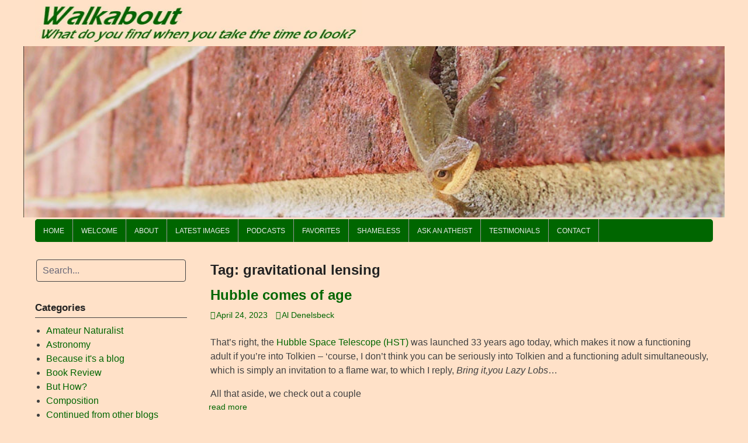

--- FILE ---
content_type: text/html; charset=UTF-8
request_url: https://wading-in.net/walkabout/tag/gravitational-lensing/
body_size: 28059
content:
<!DOCTYPE html>
<html lang="en-US">
<head>
<meta charset="UTF-8">
<meta name="viewport" content="width=device-width, initial-scale=1">
<link rel="profile" href="http://gmpg.org/xfn/11">
<link rel="pingback" href="https://wading-in.net/walkabout/xmlrpc.php">

<title>gravitational lensing &#8211; Walkabout</title>
<meta name='robots' content='max-image-preview:large' />
	<style>img:is([sizes="auto" i], [sizes^="auto," i]) { contain-intrinsic-size: 3000px 1500px }</style>
	<link rel="alternate" type="application/rss+xml" title="Walkabout &raquo; Feed" href="https://wading-in.net/walkabout/feed/" />
<link rel="alternate" type="application/rss+xml" title="Walkabout &raquo; Comments Feed" href="https://wading-in.net/walkabout/comments/feed/" />
<link rel="alternate" type="application/rss+xml" title="Walkabout &raquo; gravitational lensing Tag Feed" href="https://wading-in.net/walkabout/tag/gravitational-lensing/feed/" />
<script type="text/javascript">
/* <![CDATA[ */
window._wpemojiSettings = {"baseUrl":"https:\/\/s.w.org\/images\/core\/emoji\/16.0.1\/72x72\/","ext":".png","svgUrl":"https:\/\/s.w.org\/images\/core\/emoji\/16.0.1\/svg\/","svgExt":".svg","source":{"concatemoji":"https:\/\/wading-in.net\/walkabout\/wp-includes\/js\/wp-emoji-release.min.js?ver=6.8.3"}};
/*! This file is auto-generated */
!function(s,n){var o,i,e;function c(e){try{var t={supportTests:e,timestamp:(new Date).valueOf()};sessionStorage.setItem(o,JSON.stringify(t))}catch(e){}}function p(e,t,n){e.clearRect(0,0,e.canvas.width,e.canvas.height),e.fillText(t,0,0);var t=new Uint32Array(e.getImageData(0,0,e.canvas.width,e.canvas.height).data),a=(e.clearRect(0,0,e.canvas.width,e.canvas.height),e.fillText(n,0,0),new Uint32Array(e.getImageData(0,0,e.canvas.width,e.canvas.height).data));return t.every(function(e,t){return e===a[t]})}function u(e,t){e.clearRect(0,0,e.canvas.width,e.canvas.height),e.fillText(t,0,0);for(var n=e.getImageData(16,16,1,1),a=0;a<n.data.length;a++)if(0!==n.data[a])return!1;return!0}function f(e,t,n,a){switch(t){case"flag":return n(e,"\ud83c\udff3\ufe0f\u200d\u26a7\ufe0f","\ud83c\udff3\ufe0f\u200b\u26a7\ufe0f")?!1:!n(e,"\ud83c\udde8\ud83c\uddf6","\ud83c\udde8\u200b\ud83c\uddf6")&&!n(e,"\ud83c\udff4\udb40\udc67\udb40\udc62\udb40\udc65\udb40\udc6e\udb40\udc67\udb40\udc7f","\ud83c\udff4\u200b\udb40\udc67\u200b\udb40\udc62\u200b\udb40\udc65\u200b\udb40\udc6e\u200b\udb40\udc67\u200b\udb40\udc7f");case"emoji":return!a(e,"\ud83e\udedf")}return!1}function g(e,t,n,a){var r="undefined"!=typeof WorkerGlobalScope&&self instanceof WorkerGlobalScope?new OffscreenCanvas(300,150):s.createElement("canvas"),o=r.getContext("2d",{willReadFrequently:!0}),i=(o.textBaseline="top",o.font="600 32px Arial",{});return e.forEach(function(e){i[e]=t(o,e,n,a)}),i}function t(e){var t=s.createElement("script");t.src=e,t.defer=!0,s.head.appendChild(t)}"undefined"!=typeof Promise&&(o="wpEmojiSettingsSupports",i=["flag","emoji"],n.supports={everything:!0,everythingExceptFlag:!0},e=new Promise(function(e){s.addEventListener("DOMContentLoaded",e,{once:!0})}),new Promise(function(t){var n=function(){try{var e=JSON.parse(sessionStorage.getItem(o));if("object"==typeof e&&"number"==typeof e.timestamp&&(new Date).valueOf()<e.timestamp+604800&&"object"==typeof e.supportTests)return e.supportTests}catch(e){}return null}();if(!n){if("undefined"!=typeof Worker&&"undefined"!=typeof OffscreenCanvas&&"undefined"!=typeof URL&&URL.createObjectURL&&"undefined"!=typeof Blob)try{var e="postMessage("+g.toString()+"("+[JSON.stringify(i),f.toString(),p.toString(),u.toString()].join(",")+"));",a=new Blob([e],{type:"text/javascript"}),r=new Worker(URL.createObjectURL(a),{name:"wpTestEmojiSupports"});return void(r.onmessage=function(e){c(n=e.data),r.terminate(),t(n)})}catch(e){}c(n=g(i,f,p,u))}t(n)}).then(function(e){for(var t in e)n.supports[t]=e[t],n.supports.everything=n.supports.everything&&n.supports[t],"flag"!==t&&(n.supports.everythingExceptFlag=n.supports.everythingExceptFlag&&n.supports[t]);n.supports.everythingExceptFlag=n.supports.everythingExceptFlag&&!n.supports.flag,n.DOMReady=!1,n.readyCallback=function(){n.DOMReady=!0}}).then(function(){return e}).then(function(){var e;n.supports.everything||(n.readyCallback(),(e=n.source||{}).concatemoji?t(e.concatemoji):e.wpemoji&&e.twemoji&&(t(e.twemoji),t(e.wpemoji)))}))}((window,document),window._wpemojiSettings);
/* ]]> */
</script>
<style id='wp-emoji-styles-inline-css' type='text/css'>

	img.wp-smiley, img.emoji {
		display: inline !important;
		border: none !important;
		box-shadow: none !important;
		height: 1em !important;
		width: 1em !important;
		margin: 0 0.07em !important;
		vertical-align: -0.1em !important;
		background: none !important;
		padding: 0 !important;
	}
</style>
<link rel='stylesheet' id='wp-block-library-css' href='https://wading-in.net/walkabout/wp-includes/css/dist/block-library/style.min.css?ver=6.8.3' type='text/css' media='all' />
<style id='classic-theme-styles-inline-css' type='text/css'>
/*! This file is auto-generated */
.wp-block-button__link{color:#fff;background-color:#32373c;border-radius:9999px;box-shadow:none;text-decoration:none;padding:calc(.667em + 2px) calc(1.333em + 2px);font-size:1.125em}.wp-block-file__button{background:#32373c;color:#fff;text-decoration:none}
</style>
<style id='global-styles-inline-css' type='text/css'>
:root{--wp--preset--aspect-ratio--square: 1;--wp--preset--aspect-ratio--4-3: 4/3;--wp--preset--aspect-ratio--3-4: 3/4;--wp--preset--aspect-ratio--3-2: 3/2;--wp--preset--aspect-ratio--2-3: 2/3;--wp--preset--aspect-ratio--16-9: 16/9;--wp--preset--aspect-ratio--9-16: 9/16;--wp--preset--color--black: #000000;--wp--preset--color--cyan-bluish-gray: #abb8c3;--wp--preset--color--white: #ffffff;--wp--preset--color--pale-pink: #f78da7;--wp--preset--color--vivid-red: #cf2e2e;--wp--preset--color--luminous-vivid-orange: #ff6900;--wp--preset--color--luminous-vivid-amber: #fcb900;--wp--preset--color--light-green-cyan: #7bdcb5;--wp--preset--color--vivid-green-cyan: #00d084;--wp--preset--color--pale-cyan-blue: #8ed1fc;--wp--preset--color--vivid-cyan-blue: #0693e3;--wp--preset--color--vivid-purple: #9b51e0;--wp--preset--gradient--vivid-cyan-blue-to-vivid-purple: linear-gradient(135deg,rgba(6,147,227,1) 0%,rgb(155,81,224) 100%);--wp--preset--gradient--light-green-cyan-to-vivid-green-cyan: linear-gradient(135deg,rgb(122,220,180) 0%,rgb(0,208,130) 100%);--wp--preset--gradient--luminous-vivid-amber-to-luminous-vivid-orange: linear-gradient(135deg,rgba(252,185,0,1) 0%,rgba(255,105,0,1) 100%);--wp--preset--gradient--luminous-vivid-orange-to-vivid-red: linear-gradient(135deg,rgba(255,105,0,1) 0%,rgb(207,46,46) 100%);--wp--preset--gradient--very-light-gray-to-cyan-bluish-gray: linear-gradient(135deg,rgb(238,238,238) 0%,rgb(169,184,195) 100%);--wp--preset--gradient--cool-to-warm-spectrum: linear-gradient(135deg,rgb(74,234,220) 0%,rgb(151,120,209) 20%,rgb(207,42,186) 40%,rgb(238,44,130) 60%,rgb(251,105,98) 80%,rgb(254,248,76) 100%);--wp--preset--gradient--blush-light-purple: linear-gradient(135deg,rgb(255,206,236) 0%,rgb(152,150,240) 100%);--wp--preset--gradient--blush-bordeaux: linear-gradient(135deg,rgb(254,205,165) 0%,rgb(254,45,45) 50%,rgb(107,0,62) 100%);--wp--preset--gradient--luminous-dusk: linear-gradient(135deg,rgb(255,203,112) 0%,rgb(199,81,192) 50%,rgb(65,88,208) 100%);--wp--preset--gradient--pale-ocean: linear-gradient(135deg,rgb(255,245,203) 0%,rgb(182,227,212) 50%,rgb(51,167,181) 100%);--wp--preset--gradient--electric-grass: linear-gradient(135deg,rgb(202,248,128) 0%,rgb(113,206,126) 100%);--wp--preset--gradient--midnight: linear-gradient(135deg,rgb(2,3,129) 0%,rgb(40,116,252) 100%);--wp--preset--font-size--small: 13px;--wp--preset--font-size--medium: 20px;--wp--preset--font-size--large: 36px;--wp--preset--font-size--x-large: 42px;--wp--preset--spacing--20: 0.44rem;--wp--preset--spacing--30: 0.67rem;--wp--preset--spacing--40: 1rem;--wp--preset--spacing--50: 1.5rem;--wp--preset--spacing--60: 2.25rem;--wp--preset--spacing--70: 3.38rem;--wp--preset--spacing--80: 5.06rem;--wp--preset--shadow--natural: 6px 6px 9px rgba(0, 0, 0, 0.2);--wp--preset--shadow--deep: 12px 12px 50px rgba(0, 0, 0, 0.4);--wp--preset--shadow--sharp: 6px 6px 0px rgba(0, 0, 0, 0.2);--wp--preset--shadow--outlined: 6px 6px 0px -3px rgba(255, 255, 255, 1), 6px 6px rgba(0, 0, 0, 1);--wp--preset--shadow--crisp: 6px 6px 0px rgba(0, 0, 0, 1);}:where(.is-layout-flex){gap: 0.5em;}:where(.is-layout-grid){gap: 0.5em;}body .is-layout-flex{display: flex;}.is-layout-flex{flex-wrap: wrap;align-items: center;}.is-layout-flex > :is(*, div){margin: 0;}body .is-layout-grid{display: grid;}.is-layout-grid > :is(*, div){margin: 0;}:where(.wp-block-columns.is-layout-flex){gap: 2em;}:where(.wp-block-columns.is-layout-grid){gap: 2em;}:where(.wp-block-post-template.is-layout-flex){gap: 1.25em;}:where(.wp-block-post-template.is-layout-grid){gap: 1.25em;}.has-black-color{color: var(--wp--preset--color--black) !important;}.has-cyan-bluish-gray-color{color: var(--wp--preset--color--cyan-bluish-gray) !important;}.has-white-color{color: var(--wp--preset--color--white) !important;}.has-pale-pink-color{color: var(--wp--preset--color--pale-pink) !important;}.has-vivid-red-color{color: var(--wp--preset--color--vivid-red) !important;}.has-luminous-vivid-orange-color{color: var(--wp--preset--color--luminous-vivid-orange) !important;}.has-luminous-vivid-amber-color{color: var(--wp--preset--color--luminous-vivid-amber) !important;}.has-light-green-cyan-color{color: var(--wp--preset--color--light-green-cyan) !important;}.has-vivid-green-cyan-color{color: var(--wp--preset--color--vivid-green-cyan) !important;}.has-pale-cyan-blue-color{color: var(--wp--preset--color--pale-cyan-blue) !important;}.has-vivid-cyan-blue-color{color: var(--wp--preset--color--vivid-cyan-blue) !important;}.has-vivid-purple-color{color: var(--wp--preset--color--vivid-purple) !important;}.has-black-background-color{background-color: var(--wp--preset--color--black) !important;}.has-cyan-bluish-gray-background-color{background-color: var(--wp--preset--color--cyan-bluish-gray) !important;}.has-white-background-color{background-color: var(--wp--preset--color--white) !important;}.has-pale-pink-background-color{background-color: var(--wp--preset--color--pale-pink) !important;}.has-vivid-red-background-color{background-color: var(--wp--preset--color--vivid-red) !important;}.has-luminous-vivid-orange-background-color{background-color: var(--wp--preset--color--luminous-vivid-orange) !important;}.has-luminous-vivid-amber-background-color{background-color: var(--wp--preset--color--luminous-vivid-amber) !important;}.has-light-green-cyan-background-color{background-color: var(--wp--preset--color--light-green-cyan) !important;}.has-vivid-green-cyan-background-color{background-color: var(--wp--preset--color--vivid-green-cyan) !important;}.has-pale-cyan-blue-background-color{background-color: var(--wp--preset--color--pale-cyan-blue) !important;}.has-vivid-cyan-blue-background-color{background-color: var(--wp--preset--color--vivid-cyan-blue) !important;}.has-vivid-purple-background-color{background-color: var(--wp--preset--color--vivid-purple) !important;}.has-black-border-color{border-color: var(--wp--preset--color--black) !important;}.has-cyan-bluish-gray-border-color{border-color: var(--wp--preset--color--cyan-bluish-gray) !important;}.has-white-border-color{border-color: var(--wp--preset--color--white) !important;}.has-pale-pink-border-color{border-color: var(--wp--preset--color--pale-pink) !important;}.has-vivid-red-border-color{border-color: var(--wp--preset--color--vivid-red) !important;}.has-luminous-vivid-orange-border-color{border-color: var(--wp--preset--color--luminous-vivid-orange) !important;}.has-luminous-vivid-amber-border-color{border-color: var(--wp--preset--color--luminous-vivid-amber) !important;}.has-light-green-cyan-border-color{border-color: var(--wp--preset--color--light-green-cyan) !important;}.has-vivid-green-cyan-border-color{border-color: var(--wp--preset--color--vivid-green-cyan) !important;}.has-pale-cyan-blue-border-color{border-color: var(--wp--preset--color--pale-cyan-blue) !important;}.has-vivid-cyan-blue-border-color{border-color: var(--wp--preset--color--vivid-cyan-blue) !important;}.has-vivid-purple-border-color{border-color: var(--wp--preset--color--vivid-purple) !important;}.has-vivid-cyan-blue-to-vivid-purple-gradient-background{background: var(--wp--preset--gradient--vivid-cyan-blue-to-vivid-purple) !important;}.has-light-green-cyan-to-vivid-green-cyan-gradient-background{background: var(--wp--preset--gradient--light-green-cyan-to-vivid-green-cyan) !important;}.has-luminous-vivid-amber-to-luminous-vivid-orange-gradient-background{background: var(--wp--preset--gradient--luminous-vivid-amber-to-luminous-vivid-orange) !important;}.has-luminous-vivid-orange-to-vivid-red-gradient-background{background: var(--wp--preset--gradient--luminous-vivid-orange-to-vivid-red) !important;}.has-very-light-gray-to-cyan-bluish-gray-gradient-background{background: var(--wp--preset--gradient--very-light-gray-to-cyan-bluish-gray) !important;}.has-cool-to-warm-spectrum-gradient-background{background: var(--wp--preset--gradient--cool-to-warm-spectrum) !important;}.has-blush-light-purple-gradient-background{background: var(--wp--preset--gradient--blush-light-purple) !important;}.has-blush-bordeaux-gradient-background{background: var(--wp--preset--gradient--blush-bordeaux) !important;}.has-luminous-dusk-gradient-background{background: var(--wp--preset--gradient--luminous-dusk) !important;}.has-pale-ocean-gradient-background{background: var(--wp--preset--gradient--pale-ocean) !important;}.has-electric-grass-gradient-background{background: var(--wp--preset--gradient--electric-grass) !important;}.has-midnight-gradient-background{background: var(--wp--preset--gradient--midnight) !important;}.has-small-font-size{font-size: var(--wp--preset--font-size--small) !important;}.has-medium-font-size{font-size: var(--wp--preset--font-size--medium) !important;}.has-large-font-size{font-size: var(--wp--preset--font-size--large) !important;}.has-x-large-font-size{font-size: var(--wp--preset--font-size--x-large) !important;}
:where(.wp-block-post-template.is-layout-flex){gap: 1.25em;}:where(.wp-block-post-template.is-layout-grid){gap: 1.25em;}
:where(.wp-block-columns.is-layout-flex){gap: 2em;}:where(.wp-block-columns.is-layout-grid){gap: 2em;}
:root :where(.wp-block-pullquote){font-size: 1.5em;line-height: 1.6;}
</style>
<link rel='stylesheet' id='quotes-llama-css-style-css' href='https://wading-in.net/walkabout/wp-content/plugins/quotes-llama/includes/css/quotes-llama.css?ver=3.1.1' type='text/css' media='all' />
<link rel='stylesheet' id='dashicons-css' href='https://wading-in.net/walkabout/wp-includes/css/dashicons.min.css?ver=6.8.3' type='text/css' media='all' />
<link rel='stylesheet' id='dashicons-style-css' href='https://wading-in.net/walkabout/wp-content/themes/coral-light/style.css?ver=3.1.1' type='text/css' media='all' />
<link rel='stylesheet' id='coral-light-style-css' href='https://wading-in.net/walkabout/wp-content/themes/coral-light/style.css?ver=6.8.3' type='text/css' media='all' />
<style id='coral-light-style-inline-css' type='text/css'>
body, button, input, select, textarea {	font-family: Verdana, Geneva, sans-serif;}
		h1, h2, h3, h4, h5, h6 { font-family: Verdana, Geneva, sans-serif;}
		h1.site-title, h3.site-title { font-family: Verdana, Geneva, sans-serif;}
		
		body, button, input, select, textarea {	font-size: 16px;}
		h1.site-title, h3.site-title {
			margin-top: 25px; 
			font-size: 38px; 
		}
		h1.site-title a,
		h1.site-title a:visited,
		h1.site-title a:hover,
		h1.site-title a:active,
		h1.site-title a:focus,
		h3.site-title a,
		h3.site-title a:visited,
		h3.site-title a:hover,
		h3.site-title a:active,
		h3.site-title a:focus {
			color: #006600 !important;
		}
		
		h2.site-description, h4.site-description {
			margin-top: -5px;
			font-size: 15px;
			color: #006600;
		}
		.custom-logo {max-height: 120px;}		
		@media screen and (min-width: 768px) {
			.main-navigation {margin-top: 3px;}
			#search1 {margin-top: 40px;}
			#social1 {margin-top: 43px;}
		}
	
</style>
<link rel='stylesheet' id='taxopress-frontend-css-css' href='https://wading-in.net/walkabout/wp-content/plugins/simple-tags/assets/frontend/css/frontend.css?ver=3.40.1' type='text/css' media='all' />
<link rel='stylesheet' id='ecae-frontend-css' href='https://wading-in.net/walkabout/wp-content/plugins/easy-custom-auto-excerpt/assets/style-frontend.css?ver=2.5.0' type='text/css' media='all' />
<link rel='stylesheet' id='ecae-buttonskin-none-css' href='https://wading-in.net/walkabout/wp-content/plugins/easy-custom-auto-excerpt/buttons/ecae-buttonskin-none.css?ver=2.5.0' type='text/css' media='all' />
<link rel='stylesheet' id='colorbox-css' href='https://wading-in.net/walkabout/wp-content/plugins/slideshow-gallery/views/default/css/colorbox.css?ver=1.3.19' type='text/css' media='all' />
<link rel='stylesheet' id='fontawesome-css' href='https://wading-in.net/walkabout/wp-content/plugins/slideshow-gallery/views/default/css/fontawesome.css?ver=4.4.0' type='text/css' media='all' />
<!--n2css--><!--n2js--><script type="text/javascript" src="https://wading-in.net/walkabout/wp-includes/js/jquery/jquery.min.js?ver=3.7.1" id="jquery-core-js"></script>
<script type="text/javascript" src="https://wading-in.net/walkabout/wp-includes/js/jquery/jquery-migrate.min.js?ver=3.4.1" id="jquery-migrate-js"></script>
<script type="text/javascript" src="https://wading-in.net/walkabout/wp-content/themes/coral-light/js/jquery.nivo.slider.pack.js?ver=3.2" id="slider-js"></script>
<script type="text/javascript" src="https://wading-in.net/walkabout/wp-content/plugins/simple-tags/assets/frontend/js/frontend.js?ver=3.40.1" id="taxopress-frontend-js-js"></script>
<script type="text/javascript" src="https://wading-in.net/walkabout/wp-content/plugins/slideshow-gallery/views/default/js/gallery.js?ver=1.0" id="slideshow-gallery-js"></script>
<script type="text/javascript" src="https://wading-in.net/walkabout/wp-content/plugins/slideshow-gallery/views/default/js/colorbox.js?ver=1.6.3" id="colorbox-js"></script>
<link rel="https://api.w.org/" href="https://wading-in.net/walkabout/wp-json/" /><link rel="alternate" title="JSON" type="application/json" href="https://wading-in.net/walkabout/wp-json/wp/v2/tags/1055" /><link rel="EditURI" type="application/rsd+xml" title="RSD" href="https://wading-in.net/walkabout/xmlrpc.php?rsd" />
<meta name="generator" content="WordPress 6.8.3" />
<script type="text/javascript">
(function($) {
	var $document = $(document);
	
	$document.ready(function() {
		if (typeof $.fn.colorbox !== 'undefined') {
			$.extend($.colorbox.settings, {
				current: "Image {current} of {total}",
			    previous: "Previous",
			    next: "Next",
			    close: "Close",
			    xhrError: "This content failed to load",
			    imgError: "This image failed to load"
			});
		}
	});
})(jQuery);
</script><style type="text/css">a.st_tag, a.internal_tag, .st_tag, .internal_tag { text-decoration: underline !important; }</style><style type="text/css" id="custom-background-css">
body.custom-background { background-color: #ffe1c8; }
</style>
	<link rel="icon" href="https://wading-in.net/walkabout/wp-content/uploads/2020/07/cropped-SiteIconTreefrog-32x32.jpg" sizes="32x32" />
<link rel="icon" href="https://wading-in.net/walkabout/wp-content/uploads/2020/07/cropped-SiteIconTreefrog-192x192.jpg" sizes="192x192" />
<link rel="apple-touch-icon" href="https://wading-in.net/walkabout/wp-content/uploads/2020/07/cropped-SiteIconTreefrog-180x180.jpg" />
<meta name="msapplication-TileImage" content="https://wading-in.net/walkabout/wp-content/uploads/2020/07/cropped-SiteIconTreefrog-270x270.jpg" />
</head>

<body class="archive tag tag-gravitational-lensing tag-1055 custom-background wp-custom-logo wp-embed-responsive wp-theme-coral-light metaslider-plugin group-blog">
<div id="page" class="hfeed site">
	<a class="skip-link screen-reader-text" href="#content">Skip to content</a>

	<header id="masthead" class="site-header grid-container" role="banner">
		<div class="site-branding egrid  grid-50 tablet-grid-50 mobile-grid-100">
							<a href="https://wading-in.net/walkabout/" class="custom-logo-link" rel="home"><img width="591" height="83" src="https://wading-in.net/walkabout/wp-content/uploads/2020/08/cropped-titlebar2.jpg" class="custom-logo" alt="Walkabout" decoding="async" /></a>								
		</div><!-- .site-branding -->
		<div id="headerright" class="grid-parent egrid  grid-50 tablet-grid-50 mobile-grid-100">
					
			<div id="social1" class="egrid  grid-100 tablet-grid-100 mobile-grid-100">
							</div>
			
			<div id="search1" class="search  hide-on-desktop hide-on-tablet hide-on-mobile">
				<div class="search-container">
<form role="search" method="get" class="search-form" action="https://wading-in.net/walkabout/">
	<fieldset>
		<input type="search" class="search-field" placeholder="Search..." value="" name="s" title="Search for:" />
		<input type="submit" class="search-submit" value="" />
	</fieldset>
</form>
</div>			</div>
			
		</div><br clear="all"/>
<div id="metaslider-id-39715" style="width: 100%;" class="ml-slider-3-102-0 metaslider metaslider-flex metaslider-39715 ml-slider ms-theme-default nav-hidden" role="region" aria-label="Header" data-height="250" data-width="1024">
    <div id="metaslider_container_39715">
        <div id="metaslider_39715">
            <ul aria-live='off' class='slides'>
                <li style="display: block; width: 100%;" class="slide-39781 ms-image " aria-roledescription="slide" data-date="2025-08-27 15:04:40" data-slide-type="image"><img width="1024" height="250" src="https://wading-in.net/walkabout/wp-content/uploads/2025/08/Susquehanna.jpg" class="slider-39715 slide-39781 msDefaultImage" alt="" rel="" title="Susquehanna" decoding="async" fetchpriority="high" /></li>
                <li style="display: none; width: 100%;" class="slide-39723 ms-image " aria-roledescription="slide" data-date="2025-08-27 01:04:37" data-slide-type="image"><img width="1024" height="250" src="https://wading-in.net/walkabout/wp-content/uploads/2025/08/anole.jpg" class="slider-39715 slide-39723 msDefaultImage" alt="" rel="" title="anole" decoding="async" /></li>
                <li style="display: none; width: 100%;" class="slide-39782 ms-image " aria-roledescription="slide" data-date="2025-08-27 15:04:40" data-slide-type="image"><img width="1024" height="250" src="https://wading-in.net/walkabout/wp-content/uploads/2025/08/sanderlingsplash.jpg" class="slider-39715 slide-39782 msDefaultImage" alt="" rel="" title="sanderlingsplash" decoding="async" /></li>
                <li style="display: none; width: 100%;" class="slide-39726 ms-image " aria-roledescription="slide" data-date="2025-08-27 01:04:37" data-slide-type="image"><img width="1024" height="250" src="https://wading-in.net/walkabout/wp-content/uploads/2025/08/closeup.jpg" class="slider-39715 slide-39726 msDefaultImage" alt="" rel="" title="closeup" decoding="async" /></li>
                <li style="display: none; width: 100%;" class="slide-39727 ms-image " aria-roledescription="slide" data-date="2025-08-27 01:04:37" data-slide-type="image"><img width="1024" height="250" src="https://wading-in.net/walkabout/wp-content/uploads/2025/08/boxturtle.jpg" class="slider-39715 slide-39727 msDefaultImage" alt="" rel="" title="boxturtle" decoding="async" /></li>
                <li style="display: none; width: 100%;" class="slide-39729 ms-image " aria-roledescription="slide" data-date="2025-08-27 01:04:37" data-slide-type="image"><img width="1024" height="250" src="https://wading-in.net/walkabout/wp-content/uploads/2025/08/crab.jpg" class="slider-39715 slide-39729 msDefaultImage" alt="" rel="" title="crab" decoding="async" /></li>
                <li style="display: none; width: 100%;" class="slide-39785 ms-image " aria-roledescription="slide" data-date="2025-08-27 15:04:41" data-slide-type="image"><img width="1024" height="250" src="https://wading-in.net/walkabout/wp-content/uploads/2025/08/dandemist.jpg" class="slider-39715 slide-39785 msDefaultImage" alt="" rel="" title="dandemist" decoding="async" /></li>
                <li style="display: none; width: 100%;" class="slide-39730 ms-image " aria-roledescription="slide" data-date="2025-08-27 01:04:37" data-slide-type="image"><img width="1024" height="250" src="https://wading-in.net/walkabout/wp-content/uploads/2025/08/cormorant.jpg" class="slider-39715 slide-39730 msDefaultImage" alt="" rel="" title="cormorant" decoding="async" /></li>
                <li style="display: none; width: 100%;" class="slide-39731 ms-image " aria-roledescription="slide" data-date="2025-08-27 01:04:37" data-slide-type="image"><img width="1024" height="250" src="https://wading-in.net/walkabout/wp-content/uploads/2025/08/conures.jpg" class="slider-39715 slide-39731 msDefaultImage" alt="" rel="" title="conures" decoding="async" /></li>
                <li style="display: none; width: 100%;" class="slide-39733 ms-image " aria-roledescription="slide" data-date="2025-08-27 01:04:38" data-slide-type="image"><img width="1024" height="250" src="https://wading-in.net/walkabout/wp-content/uploads/2025/08/dewdrops2.jpg" class="slider-39715 slide-39733 msDefaultImage" alt="" rel="" title="dewdrops2" decoding="async" /></li>
                <li style="display: none; width: 100%;" class="slide-39732 ms-image " aria-roledescription="slide" data-date="2025-08-27 01:04:38" data-slide-type="image"><img width="1024" height="250" src="https://wading-in.net/walkabout/wp-content/uploads/2025/08/dowitchers.jpg" class="slider-39715 slide-39732 msDefaultImage" alt="" rel="" title="dowitchers" decoding="async" /></li>
                <li style="display: none; width: 100%;" class="slide-39734 ms-image " aria-roledescription="slide" data-date="2025-08-27 01:04:38" data-slide-type="image"><img width="1024" height="250" src="https://wading-in.net/walkabout/wp-content/uploads/2025/08/deer2.jpg" class="slider-39715 slide-39734 msDefaultImage" alt="" rel="" title="deer2" decoding="async" /></li>
                <li style="display: none; width: 100%;" class="slide-39739 ms-image " aria-roledescription="slide" data-date="2025-08-27 01:04:38" data-slide-type="image"><img width="1024" height="250" src="https://wading-in.net/walkabout/wp-content/uploads/2025/08/GBHeron2.jpg" class="slider-39715 slide-39739 msDefaultImage" alt="" rel="" title="GBHeron2" decoding="async" /></li>
                <li style="display: none; width: 100%;" class="slide-39735 ms-image " aria-roledescription="slide" data-date="2025-08-27 01:04:38" data-slide-type="image"><img width="1024" height="250" src="https://wading-in.net/walkabout/wp-content/uploads/2025/08/dragomfly.jpg" class="slider-39715 slide-39735 msDefaultImage" alt="" rel="" title="dragomfly" decoding="async" /></li>
                <li style="display: none; width: 100%;" class="slide-39736 ms-image " aria-roledescription="slide" data-date="2025-08-27 01:04:38" data-slide-type="image"><img width="1024" height="250" src="https://wading-in.net/walkabout/wp-content/uploads/2025/08/eggs2.jpg" class="slider-39715 slide-39736 msDefaultImage" alt="" rel="" title="eggs2" decoding="async" /></li>
                <li style="display: none; width: 100%;" class="slide-39737 ms-image " aria-roledescription="slide" data-date="2025-08-27 01:04:38" data-slide-type="image"><img width="1024" height="250" src="https://wading-in.net/walkabout/wp-content/uploads/2025/08/flickers.jpg" class="slider-39715 slide-39737 msDefaultImage" alt="" rel="" title="flickers" decoding="async" /></li>
                <li style="display: none; width: 100%;" class="slide-39738 ms-image " aria-roledescription="slide" data-date="2025-08-27 01:04:38" data-slide-type="image"><img width="1024" height="250" src="https://wading-in.net/walkabout/wp-content/uploads/2025/08/frogseye.jpg" class="slider-39715 slide-39738 msDefaultImage" alt="" rel="" title="frogseye" decoding="async" /></li>
                <li style="display: none; width: 100%;" class="slide-39740 ms-image " aria-roledescription="slide" data-date="2025-08-27 01:04:38" data-slide-type="image"><img width="1024" height="250" src="https://wading-in.net/walkabout/wp-content/uploads/2025/08/greensnake.jpg" class="slider-39715 slide-39740 msDefaultImage" alt="" rel="" title="greensnake" decoding="async" /></li>
                <li style="display: none; width: 100%;" class="slide-39741 ms-image " aria-roledescription="slide" data-date="2025-08-27 01:04:38" data-slide-type="image"><img width="1024" height="250" src="https://wading-in.net/walkabout/wp-content/uploads/2025/08/gator.jpg" class="slider-39715 slide-39741 msDefaultImage" alt="" rel="" title="gator" decoding="async" /></li>
                <li style="display: none; width: 100%;" class="slide-39742 ms-image " aria-roledescription="slide" data-date="2025-08-27 01:04:38" data-slide-type="image"><img width="1024" height="250" src="https://wading-in.net/walkabout/wp-content/uploads/2025/08/Hermit.jpg" class="slider-39715 slide-39742 msDefaultImage" alt="" rel="" title="Hermit" decoding="async" /></li>
                <li style="display: none; width: 100%;" class="slide-39744 ms-image " aria-roledescription="slide" data-date="2025-08-27 01:04:38" data-slide-type="image"><img width="1024" height="250" src="https://wading-in.net/walkabout/wp-content/uploads/2025/08/IR-Farm.jpg" class="slider-39715 slide-39744 msDefaultImage" alt="" rel="" title="IR-Farm" decoding="async" /></li>
                <li style="display: none; width: 100%;" class="slide-39745 ms-image " aria-roledescription="slide" data-date="2025-08-27 01:04:38" data-slide-type="image"><img width="1024" height="250" src="https://wading-in.net/walkabout/wp-content/uploads/2025/08/Hunting.jpg" class="slider-39715 slide-39745 msDefaultImage" alt="" rel="" title="Hunting" decoding="async" /></li>
                <li style="display: none; width: 100%;" class="slide-39746 ms-image " aria-roledescription="slide" data-date="2025-08-27 01:04:38" data-slide-type="image"><img width="1024" height="250" src="https://wading-in.net/walkabout/wp-content/uploads/2025/08/leafanole.jpg" class="slider-39715 slide-39746 msDefaultImage" alt="" rel="" title="leafanole" decoding="async" /></li>
                <li style="display: none; width: 100%;" class="slide-39753 ms-image " aria-roledescription="slide" data-date="2025-08-27 01:04:39" data-slide-type="image"><img width="1024" height="250" src="https://wading-in.net/walkabout/wp-content/uploads/2025/08/pelican.jpg" class="slider-39715 slide-39753 msDefaultImage" alt="" rel="" title="pelican" decoding="async" /></li>
                <li style="display: none; width: 100%;" class="slide-39747 ms-image " aria-roledescription="slide" data-date="2025-08-27 01:04:39" data-slide-type="image"><img width="1024" height="250" src="https://wading-in.net/walkabout/wp-content/uploads/2025/08/jumpspider01.jpg" class="slider-39715 slide-39747 msDefaultImage" alt="" rel="" title="jumpspider01" decoding="async" /></li>
                <li style="display: none; width: 100%;" class="slide-39748 ms-image " aria-roledescription="slide" data-date="2025-08-27 01:04:39" data-slide-type="image"><img width="1024" height="250" src="https://wading-in.net/walkabout/wp-content/uploads/2025/08/ladybug.jpg" class="slider-39715 slide-39748 msDefaultImage" alt="" rel="" title="ladybug" decoding="async" /></li>
                <li style="display: none; width: 100%;" class="slide-39751 ms-image " aria-roledescription="slide" data-date="2025-08-27 01:04:39" data-slide-type="image"><img width="1024" height="250" src="https://wading-in.net/walkabout/wp-content/uploads/2025/08/lightning2.jpg" class="slider-39715 slide-39751 msDefaultImage" alt="" rel="" title="lightning2" decoding="async" /></li>
                <li style="display: none; width: 100%;" class="slide-39749 ms-image " aria-roledescription="slide" data-date="2025-08-27 01:04:39" data-slide-type="image"><img width="1024" height="250" src="https://wading-in.net/walkabout/wp-content/uploads/2025/08/Leafhopper5.jpg" class="slider-39715 slide-39749 msDefaultImage" alt="" rel="" title="Leafhopper5" decoding="async" /></li>
                <li style="display: none; width: 100%;" class="slide-39750 ms-image " aria-roledescription="slide" data-date="2025-08-27 01:04:39" data-slide-type="image"><img width="1024" height="250" src="https://wading-in.net/walkabout/wp-content/uploads/2025/08/mirabilis.jpg" class="slider-39715 slide-39750 msDefaultImage" alt="" rel="" title="mirabilis" decoding="async" /></li>
                <li style="display: none; width: 100%;" class="slide-39752 ms-image " aria-roledescription="slide" data-date="2025-08-27 01:04:39" data-slide-type="image"><img width="1024" height="250" src="https://wading-in.net/walkabout/wp-content/uploads/2025/08/lizard2.jpg" class="slider-39715 slide-39752 msDefaultImage" alt="" rel="" title="lizard2" decoding="async" /></li>
                <li style="display: none; width: 100%;" class="slide-39754 ms-image " aria-roledescription="slide" data-date="2025-08-27 01:04:39" data-slide-type="image"><img width="1024" height="250" src="https://wading-in.net/walkabout/wp-content/uploads/2025/08/palmset.jpg" class="slider-39715 slide-39754 msDefaultImage" alt="" rel="" title="palmset" decoding="async" /></li>
                <li style="display: none; width: 100%;" class="slide-39755 ms-image " aria-roledescription="slide" data-date="2025-08-27 01:04:39" data-slide-type="image"><img width="1024" height="250" src="https://wading-in.net/walkabout/wp-content/uploads/2025/08/moon.jpg" class="slider-39715 slide-39755 msDefaultImage" alt="" rel="" title="moon" decoding="async" /></li>
                <li style="display: none; width: 100%;" class="slide-39756 ms-image " aria-roledescription="slide" data-date="2025-08-27 01:04:39" data-slide-type="image"><img width="1024" height="250" src="https://wading-in.net/walkabout/wp-content/uploads/2025/08/portraitcrab.jpg" class="slider-39715 slide-39756 msDefaultImage" alt="" rel="" title="portraitcrab" decoding="async" /></li>
                <li style="display: none; width: 100%;" class="slide-39757 ms-image " aria-roledescription="slide" data-date="2025-08-27 01:04:39" data-slide-type="image"><img width="1024" height="250" src="https://wading-in.net/walkabout/wp-content/uploads/2025/08/pollinator2.jpg" class="slider-39715 slide-39757 msDefaultImage" alt="" rel="" title="pollinator2" decoding="async" /></li>
                <li style="display: none; width: 100%;" class="slide-39758 ms-image " aria-roledescription="slide" data-date="2025-08-27 01:04:39" data-slide-type="image"><img width="1024" height="250" src="https://wading-in.net/walkabout/wp-content/uploads/2025/08/poisedfrog.jpg" class="slider-39715 slide-39758 msDefaultImage" alt="" rel="" title="poisedfrog" decoding="async" /></li>
                <li style="display: none; width: 100%;" class="slide-39780 ms-image " aria-roledescription="slide" data-date="2025-08-27 15:04:40" data-slide-type="image"><img width="1024" height="250" src="https://wading-in.net/walkabout/wp-content/uploads/2025/08/underegret.jpg" class="slider-39715 slide-39780 msDefaultImage" alt="" rel="" title="underegret" decoding="async" /></li>
                <li style="display: none; width: 100%;" class="slide-39759 ms-image " aria-roledescription="slide" data-date="2025-08-27 01:04:39" data-slide-type="image"><img width="1024" height="250" src="https://wading-in.net/walkabout/wp-content/uploads/2025/08/pink1.jpg" class="slider-39715 slide-39759 msDefaultImage" alt="" rel="" title="pink1" decoding="async" /></li>
                <li style="display: none; width: 100%;" class="slide-39760 ms-image " aria-roledescription="slide" data-date="2025-08-27 01:04:39" data-slide-type="image"><img width="1024" height="250" src="https://wading-in.net/walkabout/wp-content/uploads/2025/08/ShinyAnts.jpg" class="slider-39715 slide-39760 msDefaultImage" alt="" rel="" title="ShinyAnts" decoding="async" /></li>
                <li style="display: none; width: 100%;" class="slide-39761 ms-image " aria-roledescription="slide" data-date="2025-08-27 01:04:40" data-slide-type="image"><img width="1024" height="250" src="https://wading-in.net/walkabout/wp-content/uploads/2025/08/snapper.jpg" class="slider-39715 slide-39761 msDefaultImage" alt="" rel="" title="snapper" decoding="async" /></li>
                <li style="display: none; width: 100%;" class="slide-39762 ms-image " aria-roledescription="slide" data-date="2025-08-27 01:04:40" data-slide-type="image"><img width="1024" height="250" src="https://wading-in.net/walkabout/wp-content/uploads/2025/08/rockystream.jpg" class="slider-39715 slide-39762 msDefaultImage" alt="" rel="" title="rockystream" decoding="async" /></li>
                <li style="display: none; width: 100%;" class="slide-39763 ms-image " aria-roledescription="slide" data-date="2025-08-27 01:04:40" data-slide-type="image"><img width="1024" height="250" src="https://wading-in.net/walkabout/wp-content/uploads/2025/08/skink.jpg" class="slider-39715 slide-39763 msDefaultImage" alt="" rel="" title="skink" decoding="async" /></li>
                <li style="display: none; width: 100%;" class="slide-39764 ms-image " aria-roledescription="slide" data-date="2025-08-27 01:04:40" data-slide-type="image"><img width="1024" height="250" src="https://wading-in.net/walkabout/wp-content/uploads/2025/08/wintermocker.jpg" class="slider-39715 slide-39764 msDefaultImage" alt="" rel="" title="wintermocker" decoding="async" /></li>
                <li style="display: none; width: 100%;" class="slide-40206 ms-image " aria-roledescription="slide" data-date="2025-10-24 13:17:21" data-slide-type="image"><img width="1024" height="250" src="https://wading-in.net/walkabout/wp-content/uploads/2025/08/arrowfrog2.jpg" class="slider-39715 slide-40206 msDefaultImage" alt="" rel="" title="arrowfrog2" decoding="async" /></li>
                <li style="display: none; width: 100%;" class="slide-39765 ms-image " aria-roledescription="slide" data-date="2025-08-27 01:04:40" data-slide-type="image"><img width="1024" height="250" src="https://wading-in.net/walkabout/wp-content/uploads/2025/08/wave.jpg" class="slider-39715 slide-39765 msDefaultImage" alt="" rel="" title="wave" decoding="async" /></li>
                <li style="display: none; width: 100%;" class="slide-39767 ms-image " aria-roledescription="slide" data-date="2025-08-27 01:04:40" data-slide-type="image"><img width="1024" height="250" src="https://wading-in.net/walkabout/wp-content/uploads/2025/08/wormsnake.jpg" class="slider-39715 slide-39767 msDefaultImage" alt="" rel="" title="wormsnake" decoding="async" /></li>
                <li style="display: none; width: 100%;" class="slide-39766 ms-image " aria-roledescription="slide" data-date="2025-08-27 01:04:40" data-slide-type="image"><img width="1024" height="250" src="https://wading-in.net/walkabout/wp-content/uploads/2025/08/tidalflat.jpg" class="slider-39715 slide-39766 msDefaultImage" alt="" rel="" title="tidalflat" decoding="async" /></li>
                <li style="display: none; width: 100%;" class="slide-39779 ms-image " aria-roledescription="slide" data-date="2025-08-27 15:04:40" data-slide-type="image"><img width="1024" height="250" src="https://wading-in.net/walkabout/wp-content/uploads/2025/08/winterlake.jpg" class="slider-39715 slide-39779 msDefaultImage" alt="" rel="" title="winterlake" decoding="async" /></li>
                <li style="display: none; width: 100%;" class="slide-39784 ms-image " aria-roledescription="slide" data-date="2025-08-27 15:04:41" data-slide-type="image"><img width="1024" height="250" src="https://wading-in.net/walkabout/wp-content/uploads/2025/08/LadyAnne.jpg" class="slider-39715 slide-39784 msDefaultImage" alt="" rel="" title="LadyAnne" decoding="async" /></li>
                <li style="display: none; width: 100%;" class="slide-39783 ms-image " aria-roledescription="slide" data-date="2025-08-27 15:04:40" data-slide-type="image"><img width="1024" height="250" src="https://wading-in.net/walkabout/wp-content/uploads/2025/08/ospreyflight2.jpg" class="slider-39715 slide-39783 msDefaultImage" alt="" rel="" title="ospreyflight2" decoding="async" /></li>
                <li style="display: none; width: 100%;" class="slide-40204 ms-image " aria-roledescription="slide" data-date="2025-10-24 13:16:41" data-slide-type="image"><img width="1024" height="250" src="https://wading-in.net/walkabout/wp-content/uploads/2020/07/Bumblebee.jpg" class="slider-39715 slide-40204 msDefaultImage" alt="" rel="" title="Bumblebee" decoding="async" srcset="https://wading-in.net/walkabout/wp-content/uploads/2020/07/Bumblebee.jpg 1024w, https://wading-in.net/walkabout/wp-content/uploads/2020/07/Bumblebee-768x188.jpg 768w" sizes="(max-width: 1024px) 100vw, 1024px" /></li>
                <li style="display: none; width: 100%;" class="slide-40205 ms-image " aria-roledescription="slide" data-date="2025-10-24 13:17:08" data-slide-type="image"><img width="1024" height="250" src="https://wading-in.net/walkabout/wp-content/uploads/2025/08/beachplover.jpg" class="slider-39715 slide-40205 msDefaultImage" alt="" rel="" title="beachplover" decoding="async" /></li>
            </ul>
        </div>
        
    </div>
</div>		
		<nav id="site-navigation" class="main-navigation egrid grid-100 tablet-grid-100 mobile-grid-100" role="navigation">
			<i id="menu-button" class="fa fa-bars collapsed"><span>  Menu</span></i>
			<div class="menu-header-menu-container"><ul id="main-menu" class="sm sm-clean collapsed"><li id="menu-item-26340" class="menu-item menu-item-type-custom menu-item-object-custom menu-item-home menu-item-26340"><a href="http://wading-in.net/walkabout">Home</a></li>
<li id="menu-item-26341" class="menu-item menu-item-type-post_type menu-item-object-page menu-item-26341"><a href="https://wading-in.net/walkabout/welcome/">Welcome</a></li>
<li id="menu-item-26416" class="menu-item menu-item-type-post_type menu-item-object-page menu-item-26416"><a href="https://wading-in.net/walkabout/about/">About</a></li>
<li id="menu-item-33076" class="menu-item menu-item-type-post_type menu-item-object-page menu-item-33076"><a href="https://wading-in.net/walkabout/latest-images/">Latest Images</a></li>
<li id="menu-item-26343" class="menu-item menu-item-type-post_type menu-item-object-page menu-item-26343"><a href="https://wading-in.net/walkabout/podcasts/">Podcasts</a></li>
<li id="menu-item-26345" class="menu-item menu-item-type-post_type menu-item-object-page menu-item-26345"><a href="https://wading-in.net/walkabout/favorites/">Favorites</a></li>
<li id="menu-item-35170" class="menu-item menu-item-type-post_type menu-item-object-page menu-item-35170"><a href="https://wading-in.net/walkabout/shameless/">Shameless</a></li>
<li id="menu-item-26344" class="menu-item menu-item-type-post_type menu-item-object-page menu-item-26344"><a href="https://wading-in.net/walkabout/ask-an-atheist/">Ask An Atheist</a></li>
<li id="menu-item-26346" class="menu-item menu-item-type-post_type menu-item-object-page menu-item-26346"><a href="https://wading-in.net/walkabout/testimonials/">Testimonials</a></li>
<li id="menu-item-26347" class="menu-item menu-item-type-post_type menu-item-object-page menu-item-26347"><a href="https://wading-in.net/walkabout/contact/">Contact</a></li>
</ul></div>		</nav><!-- #site-navigation -->
	</header><!-- #masthead -->

		
<!-- breadcrumbs from Yoast or NavXT plugins -->
		
	<div id="content" class="site-content grid-container">

	<div id="primary" class="content-area egrid  grid-75 tablet-grid-75 mobile-grid-100 push-25 tablet-push-25">
		<main id="main" class="site-main" role="main">

		
			<header class="page-header">
				<h1 class="page-title">Tag: <span>gravitational lensing</span></h1>			</header><!-- .page-header -->

						
				
<article id="post-34221" class="post-34221 post type-post status-publish format-standard hentry category-astronomy category-photo category-science category-too-cool tag-gravitational-lensing tag-hbc-672 tag-hst tag-hubble-space-telescope tag-planetary-disks tag-serpens-nebula tag-wandering-black-holes">
	<header class="entry-header">
		<h1 class="entry-title"><a href="https://wading-in.net/walkabout/2023/04/hubble-comes-of-age/" rel="bookmark">Hubble comes of age</a></h1>
				<div class="entry-meta">
			<span class="posted-on"><a href="https://wading-in.net/walkabout/2023/04/hubble-comes-of-age/" rel="bookmark"><time class="entry-date published" datetime="2023-04-24T05:27:46-05:00">April 24, 2023</time><time class="updated" datetime="2023-04-23T23:28:03-05:00">April 23, 2023</time></a></span><span class="byline"> <span class="author vcard"><a class="url fn n" href="https://wading-in.net/walkabout/author/Alser/">Al Denelsbeck</a></span></span>		</div><!-- .entry-meta -->
			</header><!-- .entry-header -->

	<div class="entry-content">
		<!-- Begin :: Generated by Easy Custom Auto Excerpt --><div class="ecae" style=""><p>That&#8217;s right, the <a href="https://hubblesite.org/home" rel="noopener" target="_blank">Hubble Space Telescope (HST)</a> was launched 33 years ago today, which makes it now a functioning adult if you&#8217;re into Tolkien &#8211; &#8216;course, I don&#8217;t think you can be seriously into Tolkien and a functioning adult simultaneously, which is simply an invitation to a flame war, to which I reply, <em>Bring it,you Lazy Lobs</em>&#8230;</p>

<p>All that aside, we check out a couple<span class="ecae-button ecae-buttonskin-none" style="text-align:left" >  <a class="ecae-link" href="https://wading-in.net/walkabout/2023/04/hubble-comes-of-age/"><span>read more</span></a></span></p>
</div><!-- End :: Generated by Easy Custom Auto Excerpt -->
			</div><!-- .entry-content -->

	<footer class="entry-footer">
		<span class="update">Updated: <a href="https://wading-in.net/walkabout/2023/04/hubble-comes-of-age/" rel="bookmark"><time class="published updated" datetime="2023-04-23T23:28:03-05:00">April 23, 2023</time></a></span><br><span class="cat-links">Categories: <a href="https://wading-in.net/walkabout/category/astronomy/" rel="category tag">Astronomy</a>, <a href="https://wading-in.net/walkabout/category/photo/" rel="category tag">Photography</a>, <a href="https://wading-in.net/walkabout/category/science/" rel="category tag">Science &amp; Evolution</a>, <a href="https://wading-in.net/walkabout/category/too-cool/" rel="category tag">Too Cool</a></span><span class="tags-links">Tags: <a href="https://wading-in.net/walkabout/tag/gravitational-lensing/" rel="tag">gravitational lensing</a>, <a href="https://wading-in.net/walkabout/tag/hbc-672/" rel="tag">HBC 672</a>, <a href="https://wading-in.net/walkabout/tag/hst/" rel="tag">HST</a>, <a href="https://wading-in.net/walkabout/tag/hubble-space-telescope/" rel="tag">Hubble Space Telescope</a>, <a href="https://wading-in.net/walkabout/tag/planetary-disks/" rel="tag">planetary disks</a>, <a href="https://wading-in.net/walkabout/tag/serpens-nebula/" rel="tag">Serpens Nebula</a>, <a href="https://wading-in.net/walkabout/tag/wandering-black-holes/" rel="tag">wandering black holes</a></span><br />
<br />
				<div class="entry-meta">
			<span class="posted-on"><a href="https://wading-in.net/walkabout/2023/04/hubble-comes-of-age/" rel="bookmark"><time class="entry-date published" datetime="2023-04-24T05:27:46-05:00">April 24, 2023</time><time class="updated" datetime="2023-04-23T23:28:03-05:00">April 23, 2023</time></a></span><span class="byline"> <span class="author vcard"><a class="url fn n" href="https://wading-in.net/walkabout/author/Alser/">Al Denelsbeck</a></span></span>		</div><!-- .entry-meta -->
			</footer><!-- .entry-footer -->
</article><!-- #post-## -->
			
				
<article id="post-6834" class="post-6834 post type-post status-publish format-standard hentry category-astronomy category-photo category-science category-too-cool tag-general-relativity tag-gravitational-lensing tag-hubble-space-telescope tag-lrg-3-757">
	<header class="entry-header">
		<h1 class="entry-title"><a href="https://wading-in.net/walkabout/2011/12/too-cool-part-twelve-wont-fit-in-the-bag/" rel="bookmark">Too cool, part 12: Won&#8217;t fit in the bag</a></h1>
				<div class="entry-meta">
			<span class="posted-on"><a href="https://wading-in.net/walkabout/2011/12/too-cool-part-twelve-wont-fit-in-the-bag/" rel="bookmark"><time class="entry-date published updated" datetime="2011-12-21T23:49:49-05:00">December 21, 2011</time></a></span><span class="byline"> <span class="author vcard"><a class="url fn n" href="https://wading-in.net/walkabout/author/Alser/">Al Denelsbeck</a></span></span>		</div><!-- .entry-meta -->
			</header><!-- .entry-header -->

	<div class="entry-content">
		<!-- Begin :: Generated by Easy Custom Auto Excerpt --><div class="ecae" style="">
<p><br clear="all">Courtesy of NASA&rsquo;s <a href="http://apod.nasa.gov/apod/ap111221.html" target="_blank">Astronomy Photo of the Day</a>, I present one of the most interesting examples of unintuitive physics<strong>:</strong> the curvature of spacetime to produce a gravitational lens. The ring that you see here is not the shock wave from a supernova affecting the surrounding gases, as I first<span class="ecae-button ecae-buttonskin-none" style="text-align:left" >  <a class="ecae-link" href="https://wading-in.net/walkabout/2011/12/too-cool-part-twelve-wont-fit-in-the-bag/"><span>read more</span></a></span></p>
</div><!-- End :: Generated by Easy Custom Auto Excerpt -->
			</div><!-- .entry-content -->

	<footer class="entry-footer">
		<span class="cat-links">Categories: <a href="https://wading-in.net/walkabout/category/astronomy/" rel="category tag">Astronomy</a>, <a href="https://wading-in.net/walkabout/category/photo/" rel="category tag">Photography</a>, <a href="https://wading-in.net/walkabout/category/science/" rel="category tag">Science &amp; Evolution</a>, <a href="https://wading-in.net/walkabout/category/too-cool/" rel="category tag">Too Cool</a></span><span class="tags-links">Tags: <a href="https://wading-in.net/walkabout/tag/general-relativity/" rel="tag">general relativity</a>, <a href="https://wading-in.net/walkabout/tag/gravitational-lensing/" rel="tag">gravitational lensing</a>, <a href="https://wading-in.net/walkabout/tag/hubble-space-telescope/" rel="tag">Hubble Space Telescope</a>, <a href="https://wading-in.net/walkabout/tag/lrg-3-757/" rel="tag">LRG 3-757</a></span><br />
<br />
				<div class="entry-meta">
			<span class="posted-on"><a href="https://wading-in.net/walkabout/2011/12/too-cool-part-twelve-wont-fit-in-the-bag/" rel="bookmark"><time class="entry-date published updated" datetime="2011-12-21T23:49:49-05:00">December 21, 2011</time></a></span><span class="byline"> <span class="author vcard"><a class="url fn n" href="https://wading-in.net/walkabout/author/Alser/">Al Denelsbeck</a></span></span>		</div><!-- .entry-meta -->
			</footer><!-- .entry-footer -->
</article><!-- #post-## -->
			
			
		
		</main><!-- #main -->
	</div><!-- #primary -->


<div id="secondary" class="widget-area egrid  grid-25 tablet-grid-25 mobile-grid-100 pull-75 tablet-pull-75" role="complementary">
<aside id="search-5" class="widget widget_search"><div class="search-container">
<form role="search" method="get" class="search-form" action="https://wading-in.net/walkabout/">
	<fieldset>
		<input type="search" class="search-field" placeholder="Search..." value="" name="s" title="Search for:" />
		<input type="submit" class="search-submit" value="" />
	</fieldset>
</form>
</div></aside><aside id="categories-457313484" class="widget widget_categories"><h4 class="widget-title">Categories</h4>
			<ul>
					<li class="cat-item cat-item-855"><a href="https://wading-in.net/walkabout/category/amateur-naturalist/">Amateur Naturalist</a>
</li>
	<li class="cat-item cat-item-14"><a href="https://wading-in.net/walkabout/category/astronomy/">Astronomy</a>
</li>
	<li class="cat-item cat-item-1903"><a href="https://wading-in.net/walkabout/category/because/">Because it&#039;s a blog</a>
</li>
	<li class="cat-item cat-item-265"><a href="https://wading-in.net/walkabout/category/book-review/">Book Review</a>
</li>
	<li class="cat-item cat-item-649"><a href="https://wading-in.net/walkabout/category/but-how/">But How?</a>
</li>
	<li class="cat-item cat-item-136"><a href="https://wading-in.net/walkabout/category/composition/">Composition</a>
</li>
	<li class="cat-item cat-item-10"><a href="https://wading-in.net/walkabout/category/continued/">Continued from other blogs</a>
</li>
	<li class="cat-item cat-item-5"><a href="https://wading-in.net/walkabout/category/critic/">Critical Thinking</a>
</li>
	<li class="cat-item cat-item-45"><a href="https://wading-in.net/walkabout/category/frustrations/">Frustrations</a>
</li>
	<li class="cat-item cat-item-4636"><a href="https://wading-in.net/walkabout/category/heres-why/">Here&#039;s Why</a>
</li>
	<li class="cat-item cat-item-6"><a href="https://wading-in.net/walkabout/category/humor/">Humor</a>
</li>
	<li class="cat-item cat-item-4"><a href="https://wading-in.net/walkabout/category/nature/">Nature</a>
</li>
	<li class="cat-item cat-item-3"><a href="https://wading-in.net/walkabout/category/photo/">Photography</a>
</li>
	<li class="cat-item cat-item-12"><a href="https://wading-in.net/walkabout/category/random/">Random</a>
</li>
	<li class="cat-item cat-item-7"><a href="https://wading-in.net/walkabout/category/rant/">Rants</a>
</li>
	<li class="cat-item cat-item-11"><a href="https://wading-in.net/walkabout/category/reference/">Reference</a>
</li>
	<li class="cat-item cat-item-9"><a href="https://wading-in.net/walkabout/category/science/">Science &amp; Evolution</a>
</li>
	<li class="cat-item cat-item-46"><a href="https://wading-in.net/walkabout/category/too-cool/">Too Cool</a>
</li>
	<li class="cat-item cat-item-3809"><a href="https://wading-in.net/walkabout/category/video/">Video</a>
</li>
			</ul>

			</aside><aside id="archives-5" class="widget widget_archive"><h4 class="widget-title">Archives</h4>		<label class="screen-reader-text" for="archives-dropdown-5">Archives</label>
		<select id="archives-dropdown-5" name="archive-dropdown">
			
			<option value="">Select Month</option>
				<option value='https://wading-in.net/walkabout/2026/01/'> January 2026 &nbsp;(7)</option>
	<option value='https://wading-in.net/walkabout/2025/12/'> December 2025 &nbsp;(23)</option>
	<option value='https://wading-in.net/walkabout/2025/11/'> November 2025 &nbsp;(29)</option>
	<option value='https://wading-in.net/walkabout/2025/10/'> October 2025 &nbsp;(19)</option>
	<option value='https://wading-in.net/walkabout/2025/09/'> September 2025 &nbsp;(19)</option>
	<option value='https://wading-in.net/walkabout/2025/08/'> August 2025 &nbsp;(21)</option>
	<option value='https://wading-in.net/walkabout/2025/07/'> July 2025 &nbsp;(22)</option>
	<option value='https://wading-in.net/walkabout/2025/06/'> June 2025 &nbsp;(24)</option>
	<option value='https://wading-in.net/walkabout/2025/05/'> May 2025 &nbsp;(28)</option>
	<option value='https://wading-in.net/walkabout/2025/04/'> April 2025 &nbsp;(17)</option>
	<option value='https://wading-in.net/walkabout/2025/03/'> March 2025 &nbsp;(17)</option>
	<option value='https://wading-in.net/walkabout/2025/02/'> February 2025 &nbsp;(19)</option>
	<option value='https://wading-in.net/walkabout/2025/01/'> January 2025 &nbsp;(22)</option>
	<option value='https://wading-in.net/walkabout/2024/12/'> December 2024 &nbsp;(24)</option>
	<option value='https://wading-in.net/walkabout/2024/11/'> November 2024 &nbsp;(15)</option>
	<option value='https://wading-in.net/walkabout/2024/10/'> October 2024 &nbsp;(11)</option>
	<option value='https://wading-in.net/walkabout/2024/09/'> September 2024 &nbsp;(19)</option>
	<option value='https://wading-in.net/walkabout/2024/08/'> August 2024 &nbsp;(20)</option>
	<option value='https://wading-in.net/walkabout/2024/07/'> July 2024 &nbsp;(27)</option>
	<option value='https://wading-in.net/walkabout/2024/06/'> June 2024 &nbsp;(14)</option>
	<option value='https://wading-in.net/walkabout/2024/05/'> May 2024 &nbsp;(20)</option>
	<option value='https://wading-in.net/walkabout/2024/04/'> April 2024 &nbsp;(21)</option>
	<option value='https://wading-in.net/walkabout/2024/03/'> March 2024 &nbsp;(17)</option>
	<option value='https://wading-in.net/walkabout/2024/02/'> February 2024 &nbsp;(16)</option>
	<option value='https://wading-in.net/walkabout/2024/01/'> January 2024 &nbsp;(17)</option>
	<option value='https://wading-in.net/walkabout/2023/12/'> December 2023 &nbsp;(36)</option>
	<option value='https://wading-in.net/walkabout/2023/11/'> November 2023 &nbsp;(23)</option>
	<option value='https://wading-in.net/walkabout/2023/10/'> October 2023 &nbsp;(16)</option>
	<option value='https://wading-in.net/walkabout/2023/09/'> September 2023 &nbsp;(18)</option>
	<option value='https://wading-in.net/walkabout/2023/08/'> August 2023 &nbsp;(19)</option>
	<option value='https://wading-in.net/walkabout/2023/07/'> July 2023 &nbsp;(17)</option>
	<option value='https://wading-in.net/walkabout/2023/06/'> June 2023 &nbsp;(22)</option>
	<option value='https://wading-in.net/walkabout/2023/05/'> May 2023 &nbsp;(27)</option>
	<option value='https://wading-in.net/walkabout/2023/04/'> April 2023 &nbsp;(17)</option>
	<option value='https://wading-in.net/walkabout/2023/03/'> March 2023 &nbsp;(18)</option>
	<option value='https://wading-in.net/walkabout/2023/02/'> February 2023 &nbsp;(19)</option>
	<option value='https://wading-in.net/walkabout/2023/01/'> January 2023 &nbsp;(20)</option>
	<option value='https://wading-in.net/walkabout/2022/12/'> December 2022 &nbsp;(33)</option>
	<option value='https://wading-in.net/walkabout/2022/11/'> November 2022 &nbsp;(22)</option>
	<option value='https://wading-in.net/walkabout/2022/10/'> October 2022 &nbsp;(27)</option>
	<option value='https://wading-in.net/walkabout/2022/09/'> September 2022 &nbsp;(14)</option>
	<option value='https://wading-in.net/walkabout/2022/08/'> August 2022 &nbsp;(22)</option>
	<option value='https://wading-in.net/walkabout/2022/07/'> July 2022 &nbsp;(21)</option>
	<option value='https://wading-in.net/walkabout/2022/06/'> June 2022 &nbsp;(23)</option>
	<option value='https://wading-in.net/walkabout/2022/05/'> May 2022 &nbsp;(30)</option>
	<option value='https://wading-in.net/walkabout/2022/04/'> April 2022 &nbsp;(20)</option>
	<option value='https://wading-in.net/walkabout/2022/03/'> March 2022 &nbsp;(22)</option>
	<option value='https://wading-in.net/walkabout/2022/02/'> February 2022 &nbsp;(15)</option>
	<option value='https://wading-in.net/walkabout/2022/01/'> January 2022 &nbsp;(19)</option>
	<option value='https://wading-in.net/walkabout/2021/12/'> December 2021 &nbsp;(24)</option>
	<option value='https://wading-in.net/walkabout/2021/11/'> November 2021 &nbsp;(17)</option>
	<option value='https://wading-in.net/walkabout/2021/10/'> October 2021 &nbsp;(20)</option>
	<option value='https://wading-in.net/walkabout/2021/09/'> September 2021 &nbsp;(24)</option>
	<option value='https://wading-in.net/walkabout/2021/08/'> August 2021 &nbsp;(32)</option>
	<option value='https://wading-in.net/walkabout/2021/07/'> July 2021 &nbsp;(28)</option>
	<option value='https://wading-in.net/walkabout/2021/06/'> June 2021 &nbsp;(21)</option>
	<option value='https://wading-in.net/walkabout/2021/05/'> May 2021 &nbsp;(35)</option>
	<option value='https://wading-in.net/walkabout/2021/04/'> April 2021 &nbsp;(29)</option>
	<option value='https://wading-in.net/walkabout/2021/03/'> March 2021 &nbsp;(20)</option>
	<option value='https://wading-in.net/walkabout/2021/02/'> February 2021 &nbsp;(25)</option>
	<option value='https://wading-in.net/walkabout/2021/01/'> January 2021 &nbsp;(21)</option>
	<option value='https://wading-in.net/walkabout/2020/12/'> December 2020 &nbsp;(19)</option>
	<option value='https://wading-in.net/walkabout/2020/11/'> November 2020 &nbsp;(17)</option>
	<option value='https://wading-in.net/walkabout/2020/10/'> October 2020 &nbsp;(31)</option>
	<option value='https://wading-in.net/walkabout/2020/09/'> September 2020 &nbsp;(26)</option>
	<option value='https://wading-in.net/walkabout/2020/08/'> August 2020 &nbsp;(22)</option>
	<option value='https://wading-in.net/walkabout/2020/07/'> July 2020 &nbsp;(17)</option>
	<option value='https://wading-in.net/walkabout/2020/06/'> June 2020 &nbsp;(16)</option>
	<option value='https://wading-in.net/walkabout/2020/05/'> May 2020 &nbsp;(17)</option>
	<option value='https://wading-in.net/walkabout/2020/04/'> April 2020 &nbsp;(15)</option>
	<option value='https://wading-in.net/walkabout/2020/03/'> March 2020 &nbsp;(21)</option>
	<option value='https://wading-in.net/walkabout/2020/02/'> February 2020 &nbsp;(17)</option>
	<option value='https://wading-in.net/walkabout/2020/01/'> January 2020 &nbsp;(15)</option>
	<option value='https://wading-in.net/walkabout/2019/12/'> December 2019 &nbsp;(20)</option>
	<option value='https://wading-in.net/walkabout/2019/11/'> November 2019 &nbsp;(28)</option>
	<option value='https://wading-in.net/walkabout/2019/10/'> October 2019 &nbsp;(23)</option>
	<option value='https://wading-in.net/walkabout/2019/09/'> September 2019 &nbsp;(16)</option>
	<option value='https://wading-in.net/walkabout/2019/08/'> August 2019 &nbsp;(14)</option>
	<option value='https://wading-in.net/walkabout/2019/07/'> July 2019 &nbsp;(14)</option>
	<option value='https://wading-in.net/walkabout/2019/06/'> June 2019 &nbsp;(10)</option>
	<option value='https://wading-in.net/walkabout/2019/05/'> May 2019 &nbsp;(20)</option>
	<option value='https://wading-in.net/walkabout/2019/04/'> April 2019 &nbsp;(11)</option>
	<option value='https://wading-in.net/walkabout/2019/03/'> March 2019 &nbsp;(16)</option>
	<option value='https://wading-in.net/walkabout/2019/02/'> February 2019 &nbsp;(11)</option>
	<option value='https://wading-in.net/walkabout/2019/01/'> January 2019 &nbsp;(18)</option>
	<option value='https://wading-in.net/walkabout/2018/12/'> December 2018 &nbsp;(9)</option>
	<option value='https://wading-in.net/walkabout/2018/11/'> November 2018 &nbsp;(13)</option>
	<option value='https://wading-in.net/walkabout/2018/10/'> October 2018 &nbsp;(16)</option>
	<option value='https://wading-in.net/walkabout/2018/09/'> September 2018 &nbsp;(16)</option>
	<option value='https://wading-in.net/walkabout/2018/08/'> August 2018 &nbsp;(17)</option>
	<option value='https://wading-in.net/walkabout/2018/07/'> July 2018 &nbsp;(19)</option>
	<option value='https://wading-in.net/walkabout/2018/06/'> June 2018 &nbsp;(14)</option>
	<option value='https://wading-in.net/walkabout/2018/05/'> May 2018 &nbsp;(12)</option>
	<option value='https://wading-in.net/walkabout/2018/04/'> April 2018 &nbsp;(13)</option>
	<option value='https://wading-in.net/walkabout/2018/03/'> March 2018 &nbsp;(11)</option>
	<option value='https://wading-in.net/walkabout/2018/02/'> February 2018 &nbsp;(11)</option>
	<option value='https://wading-in.net/walkabout/2018/01/'> January 2018 &nbsp;(11)</option>
	<option value='https://wading-in.net/walkabout/2017/12/'> December 2017 &nbsp;(13)</option>
	<option value='https://wading-in.net/walkabout/2017/11/'> November 2017 &nbsp;(15)</option>
	<option value='https://wading-in.net/walkabout/2017/10/'> October 2017 &nbsp;(16)</option>
	<option value='https://wading-in.net/walkabout/2017/09/'> September 2017 &nbsp;(23)</option>
	<option value='https://wading-in.net/walkabout/2017/08/'> August 2017 &nbsp;(42)</option>
	<option value='https://wading-in.net/walkabout/2017/07/'> July 2017 &nbsp;(26)</option>
	<option value='https://wading-in.net/walkabout/2017/06/'> June 2017 &nbsp;(10)</option>
	<option value='https://wading-in.net/walkabout/2017/05/'> May 2017 &nbsp;(18)</option>
	<option value='https://wading-in.net/walkabout/2017/04/'> April 2017 &nbsp;(16)</option>
	<option value='https://wading-in.net/walkabout/2017/03/'> March 2017 &nbsp;(11)</option>
	<option value='https://wading-in.net/walkabout/2017/02/'> February 2017 &nbsp;(13)</option>
	<option value='https://wading-in.net/walkabout/2017/01/'> January 2017 &nbsp;(12)</option>
	<option value='https://wading-in.net/walkabout/2016/12/'> December 2016 &nbsp;(12)</option>
	<option value='https://wading-in.net/walkabout/2016/11/'> November 2016 &nbsp;(12)</option>
	<option value='https://wading-in.net/walkabout/2016/10/'> October 2016 &nbsp;(14)</option>
	<option value='https://wading-in.net/walkabout/2016/09/'> September 2016 &nbsp;(12)</option>
	<option value='https://wading-in.net/walkabout/2016/08/'> August 2016 &nbsp;(9)</option>
	<option value='https://wading-in.net/walkabout/2016/07/'> July 2016 &nbsp;(11)</option>
	<option value='https://wading-in.net/walkabout/2016/06/'> June 2016 &nbsp;(12)</option>
	<option value='https://wading-in.net/walkabout/2016/05/'> May 2016 &nbsp;(20)</option>
	<option value='https://wading-in.net/walkabout/2016/04/'> April 2016 &nbsp;(10)</option>
	<option value='https://wading-in.net/walkabout/2016/03/'> March 2016 &nbsp;(6)</option>
	<option value='https://wading-in.net/walkabout/2016/02/'> February 2016 &nbsp;(8)</option>
	<option value='https://wading-in.net/walkabout/2016/01/'> January 2016 &nbsp;(7)</option>
	<option value='https://wading-in.net/walkabout/2015/12/'> December 2015 &nbsp;(19)</option>
	<option value='https://wading-in.net/walkabout/2015/11/'> November 2015 &nbsp;(17)</option>
	<option value='https://wading-in.net/walkabout/2015/10/'> October 2015 &nbsp;(20)</option>
	<option value='https://wading-in.net/walkabout/2015/09/'> September 2015 &nbsp;(21)</option>
	<option value='https://wading-in.net/walkabout/2015/08/'> August 2015 &nbsp;(18)</option>
	<option value='https://wading-in.net/walkabout/2015/07/'> July 2015 &nbsp;(20)</option>
	<option value='https://wading-in.net/walkabout/2015/06/'> June 2015 &nbsp;(22)</option>
	<option value='https://wading-in.net/walkabout/2015/05/'> May 2015 &nbsp;(16)</option>
	<option value='https://wading-in.net/walkabout/2015/04/'> April 2015 &nbsp;(18)</option>
	<option value='https://wading-in.net/walkabout/2015/03/'> March 2015 &nbsp;(17)</option>
	<option value='https://wading-in.net/walkabout/2015/02/'> February 2015 &nbsp;(16)</option>
	<option value='https://wading-in.net/walkabout/2015/01/'> January 2015 &nbsp;(14)</option>
	<option value='https://wading-in.net/walkabout/2014/12/'> December 2014 &nbsp;(9)</option>
	<option value='https://wading-in.net/walkabout/2014/11/'> November 2014 &nbsp;(7)</option>
	<option value='https://wading-in.net/walkabout/2014/10/'> October 2014 &nbsp;(13)</option>
	<option value='https://wading-in.net/walkabout/2014/09/'> September 2014 &nbsp;(12)</option>
	<option value='https://wading-in.net/walkabout/2014/08/'> August 2014 &nbsp;(7)</option>
	<option value='https://wading-in.net/walkabout/2014/07/'> July 2014 &nbsp;(12)</option>
	<option value='https://wading-in.net/walkabout/2014/06/'> June 2014 &nbsp;(7)</option>
	<option value='https://wading-in.net/walkabout/2014/05/'> May 2014 &nbsp;(7)</option>
	<option value='https://wading-in.net/walkabout/2014/04/'> April 2014 &nbsp;(21)</option>
	<option value='https://wading-in.net/walkabout/2014/03/'> March 2014 &nbsp;(15)</option>
	<option value='https://wading-in.net/walkabout/2014/02/'> February 2014 &nbsp;(16)</option>
	<option value='https://wading-in.net/walkabout/2014/01/'> January 2014 &nbsp;(15)</option>
	<option value='https://wading-in.net/walkabout/2013/12/'> December 2013 &nbsp;(18)</option>
	<option value='https://wading-in.net/walkabout/2013/11/'> November 2013 &nbsp;(16)</option>
	<option value='https://wading-in.net/walkabout/2013/10/'> October 2013 &nbsp;(18)</option>
	<option value='https://wading-in.net/walkabout/2013/09/'> September 2013 &nbsp;(15)</option>
	<option value='https://wading-in.net/walkabout/2013/08/'> August 2013 &nbsp;(16)</option>
	<option value='https://wading-in.net/walkabout/2013/07/'> July 2013 &nbsp;(13)</option>
	<option value='https://wading-in.net/walkabout/2013/06/'> June 2013 &nbsp;(13)</option>
	<option value='https://wading-in.net/walkabout/2013/05/'> May 2013 &nbsp;(14)</option>
	<option value='https://wading-in.net/walkabout/2013/04/'> April 2013 &nbsp;(21)</option>
	<option value='https://wading-in.net/walkabout/2013/03/'> March 2013 &nbsp;(11)</option>
	<option value='https://wading-in.net/walkabout/2013/02/'> February 2013 &nbsp;(14)</option>
	<option value='https://wading-in.net/walkabout/2013/01/'> January 2013 &nbsp;(7)</option>
	<option value='https://wading-in.net/walkabout/2012/12/'> December 2012 &nbsp;(17)</option>
	<option value='https://wading-in.net/walkabout/2012/11/'> November 2012 &nbsp;(15)</option>
	<option value='https://wading-in.net/walkabout/2012/10/'> October 2012 &nbsp;(15)</option>
	<option value='https://wading-in.net/walkabout/2012/09/'> September 2012 &nbsp;(11)</option>
	<option value='https://wading-in.net/walkabout/2012/08/'> August 2012 &nbsp;(16)</option>
	<option value='https://wading-in.net/walkabout/2012/07/'> July 2012 &nbsp;(9)</option>
	<option value='https://wading-in.net/walkabout/2012/06/'> June 2012 &nbsp;(10)</option>
	<option value='https://wading-in.net/walkabout/2012/05/'> May 2012 &nbsp;(11)</option>
	<option value='https://wading-in.net/walkabout/2012/04/'> April 2012 &nbsp;(15)</option>
	<option value='https://wading-in.net/walkabout/2012/03/'> March 2012 &nbsp;(11)</option>
	<option value='https://wading-in.net/walkabout/2012/02/'> February 2012 &nbsp;(9)</option>
	<option value='https://wading-in.net/walkabout/2012/01/'> January 2012 &nbsp;(8)</option>
	<option value='https://wading-in.net/walkabout/2011/12/'> December 2011 &nbsp;(16)</option>
	<option value='https://wading-in.net/walkabout/2011/11/'> November 2011 &nbsp;(13)</option>
	<option value='https://wading-in.net/walkabout/2011/10/'> October 2011 &nbsp;(10)</option>
	<option value='https://wading-in.net/walkabout/2011/09/'> September 2011 &nbsp;(14)</option>
	<option value='https://wading-in.net/walkabout/2011/08/'> August 2011 &nbsp;(15)</option>
	<option value='https://wading-in.net/walkabout/2011/07/'> July 2011 &nbsp;(16)</option>
	<option value='https://wading-in.net/walkabout/2011/06/'> June 2011 &nbsp;(13)</option>
	<option value='https://wading-in.net/walkabout/2011/05/'> May 2011 &nbsp;(9)</option>
	<option value='https://wading-in.net/walkabout/2011/04/'> April 2011 &nbsp;(17)</option>
	<option value='https://wading-in.net/walkabout/2011/03/'> March 2011 &nbsp;(18)</option>
	<option value='https://wading-in.net/walkabout/2011/02/'> February 2011 &nbsp;(11)</option>
	<option value='https://wading-in.net/walkabout/2011/01/'> January 2011 &nbsp;(13)</option>
	<option value='https://wading-in.net/walkabout/2010/12/'> December 2010 &nbsp;(17)</option>
	<option value='https://wading-in.net/walkabout/2010/11/'> November 2010 &nbsp;(14)</option>
	<option value='https://wading-in.net/walkabout/2010/10/'> October 2010 &nbsp;(14)</option>
	<option value='https://wading-in.net/walkabout/2010/09/'> September 2010 &nbsp;(8)</option>
	<option value='https://wading-in.net/walkabout/2010/08/'> August 2010 &nbsp;(12)</option>
	<option value='https://wading-in.net/walkabout/2010/07/'> July 2010 &nbsp;(12)</option>
	<option value='https://wading-in.net/walkabout/2010/06/'> June 2010 &nbsp;(12)</option>
	<option value='https://wading-in.net/walkabout/2010/05/'> May 2010 &nbsp;(8)</option>
	<option value='https://wading-in.net/walkabout/2010/04/'> April 2010 &nbsp;(3)</option>
	<option value='https://wading-in.net/walkabout/2010/03/'> March 2010 &nbsp;(5)</option>
	<option value='https://wading-in.net/walkabout/2010/02/'> February 2010 &nbsp;(3)</option>
	<option value='https://wading-in.net/walkabout/2010/01/'> January 2010 &nbsp;(9)</option>
	<option value='https://wading-in.net/walkabout/2009/12/'> December 2009 &nbsp;(6)</option>
	<option value='https://wading-in.net/walkabout/2009/11/'> November 2009 &nbsp;(2)</option>
	<option value='https://wading-in.net/walkabout/2009/10/'> October 2009 &nbsp;(3)</option>
	<option value='https://wading-in.net/walkabout/2009/09/'> September 2009 &nbsp;(5)</option>
	<option value='https://wading-in.net/walkabout/2009/08/'> August 2009 &nbsp;(4)</option>
	<option value='https://wading-in.net/walkabout/2009/07/'> July 2009 &nbsp;(4)</option>
	<option value='https://wading-in.net/walkabout/2009/06/'> June 2009 &nbsp;(2)</option>
	<option value='https://wading-in.net/walkabout/2009/02/'> February 2009 &nbsp;(1)</option>
	<option value='https://wading-in.net/walkabout/2009/01/'> January 2009 &nbsp;(3)</option>
	<option value='https://wading-in.net/walkabout/2008/12/'> December 2008 &nbsp;(1)</option>

		</select>

			<script type="text/javascript">
/* <![CDATA[ */

(function() {
	var dropdown = document.getElementById( "archives-dropdown-5" );
	function onSelectChange() {
		if ( dropdown.options[ dropdown.selectedIndex ].value !== '' ) {
			document.location.href = this.options[ this.selectedIndex ].value;
		}
	}
	dropdown.onchange = onSelectChange;
})();

/* ]]> */
</script>
</aside><aside id="text-457326916" class="widget widget_text"><h4 class="widget-title">Random Post</h4>			<div class="textwidget"><span class="random_post"><a class="random_post_link" href="https://wading-in.net/walkabout/2017/03/sunday-slide-12/">Sunday slide 12</a></span>
</div>
		</aside><aside id="linkcat-2" class="widget widget_links"><h4 class="widget-title">Blogroll</h4>
	<ul class='xoxo blogroll'>
<li><a href="http://badufos.blogspot.com/" title="Notes from longtime skeptical investigator Robert Sheaffer" target="_blank">Bad UFOs</a></li>
<li><a href="https://rosemarymosco.com/comics/bird-and-moon" title="Webcomics about nature and wildlife from an experienced naturalist" target="_blank">Bird and Moon</a></li>
<li><a href="http://www.geologicpodcast.com/" title="George Hrab&#8217;s ruminations on music, skepticism, and random trivia" target="_blank">Geologic podcast</a></li>
<li><a href="http://richardwiseman.wordpress.com/blog-2/" title="Fun examinations about perception, illusion, and psychology" target="_blank">Richard Wiseman&#039;s Blog</a></li>
<li><a href="http://www.preposterousuniverse.com/blog/" title="Physics, skepticism, and education" target="_blank">Sean Carroll</a></li>
<li><a href="https://skeptoid.com/" title="Critical analysis podcasts regarding popular and common topics" target="_blank">Skeptoid</a></li>
<li><a href="https://thebloggess.com/" title="Warped humor, inspiration, and taxidermy" target="_blank">The Bloggess</a></li>
<li><a href="https://pandasthumb.org/" title="Posts about evolution and the creationist horseshit tactics" target="_blank">The Panda&#039;s Thumb</a></li>
<li><a href="http://worldofweirdthings.com/" title="Critical and philosophical examinations of current events and tech" target="_blank">Weird Things</a></li>
<li><a href="http://whyevolutionistrue.wordpress.com/" title="Biology, evolution, science writing, and catses" target="_blank">Why Evolution Is True</a></li>

	</ul>
</aside>
<aside id="linkcat-6766" class="widget widget_links"><h4 class="widget-title">Resources</h4>
	<ul class='xoxo blogroll'>
<li><a href="https://www.allaboutbirds.org/news/" title="Bird identification from The Cornell Lab" target="_blank">All About Birds</a></li>
<li><a href="https://herpsofnc.org/" title="Herp identification in North Carolina" target="_blank">Amphibians &amp; Reptiles of NC</a></li>
<li><a href="https://www.audacityteam.org/" title="Free audio recording and editing software" target="_blank">Audacity</a></li>
<li><a href="https://bugguide.net/node/view/15740" title="Crowd-sourced arthropod identification" target="_blank">BugGuide</a></li>
<li><a href="https://www.gimp.org/" title="Free, open-source digital image editor" target="_blank">GIMP</a></li>
<li><a href="https://cseligman.com/text/moons/moonmap.htm" title="Identifying features of the moon" target="_blank">Moon Map</a></li>
<li><a href="https://vimeo.com/aldenelsbeck" title="Yeah, self-promoting my own videos" target="_blank">My Vimeo page</a></li>
<li><a href="https://uswildflowers.com/stateref.php?State=NC" title="Identifiying wildflowers in North Carolina" target="_blank">NC Wildflowers</a></li>
<li><a href="https://www.lightningmaps.org/blitzortung/america/index.php?lang=en" title="See where lightning is striking right now" target="_blank">Real-time Lightning Map</a></li>
<li><a href="https://stellarium.org/" title="Handy sky plotter for any location and time" target="_blank">Stellarium Astronomy Software</a></li>

	</ul>
</aside>
<aside id="linkcat-8" class="widget widget_links"><h4 class="widget-title">Within This Site</h4>
	<ul class='xoxo blogroll'>
<li><a href="http://wading-in.net/maingallery.html" rel="me" title="Some of my photos" target="_blank">Photo Gallery</a></li>
<li><a href="http://wading-in.net/classes.html" rel="me" title="Photography classes in central NC" target="_blank">Photo Instruction</a></li>
<li><a href="http://wading-in.net/Tipsgallery.html" rel="me" title="Pointers on nature photography" target="_blank">Tips &amp; Tricks</a></li>
<li><a href="http://wading-in.net/" rel="me" title="The rest of the site" target="_blank">Wading-In Home</a></li>

	</ul>
</aside>
<aside id="widgetquotesllama-2" class="widget widget_widgetquotesllama"><div class="widget-text wp_widget_plugin_box"><h4 class="widget-title">Random Quotes</h4><div class="quotes-llama-widget-random">			<div id='q92770'
			class='quotes-llama-widget-random widget-text wp_widget_plugin_box'>
			<span class="quotes-llama-q92770-next-more quotes-llama-widget-next-more">While 'taking the high road' is commendable and potentially useful, there are a <em>lot</em> of roads. I have discovered that merely taking a <em>higher</em> road fulfills the same purpose and can still be low enough to permit some fun.</span><span class="quotes-llama-widget-author"></span>				<hr>
				<!-- if showing static quote or if disabled in the widgets option, disable next quote link. -->
				<div class  ='quotes-llama-q92770-next quotes-llama-widget-next'
					divid    = 'q92770'
					author   = '1'
					source   = ''
					category = ''
					img      = ''
					nonce    = '01b1ff13ce'>
					<a href='#nextquote' onclick='return false;'>&hellip; (next quote)</a>
				</div> 
				</div></div></div></aside></div><!-- #secondary -->

	</div><!-- #content -->

	<footer id="colophon" class="site-footer grid-container" role="contentinfo">
		<div class="grid-100 tablet-grid-100 mobile-grid-100"><div class="sepline2"></div></div>
		<div class="egrid  grid-70 tablet-grid-70 mobile-grid-100" id="footer-widget-copyright">
			<aside id="custom_html-5" class="widget_text widget widget_custom_html"><div class="textwidget custom-html-widget"><span style="font-size: 0.8em">All photos and content copyright &#169;2008-2026 by <a href="https://wading-in.net/walkabout/about/">Al Denelsbeck</a>, unless otherwise noted</span></div></aside>		</div>
		<div class=" grid-30 tablet-grid-30 mobile-grid-100">
			<a id="designer" class="alignright" href="https://www.coralthemes.com/">WordPress theme by CoralThemes</a>
		</div>
		
	</footer><!-- #colophon -->
</div><!-- #page -->

<script type="speculationrules">
{"prefetch":[{"source":"document","where":{"and":[{"href_matches":"\/walkabout\/*"},{"not":{"href_matches":["\/walkabout\/wp-*.php","\/walkabout\/wp-admin\/*","\/walkabout\/wp-content\/uploads\/*","\/walkabout\/wp-content\/*","\/walkabout\/wp-content\/plugins\/*","\/walkabout\/wp-content\/themes\/coral-light\/*","\/walkabout\/*\\?(.+)"]}},{"not":{"selector_matches":"a[rel~=\"nofollow\"]"}},{"not":{"selector_matches":".no-prefetch, .no-prefetch a"}}]},"eagerness":"conservative"}]}
</script>
		<style type="text/css">
							.pgntn-page-pagination {
					text-align: right !important;
				}
				.pgntn-page-pagination-block {
					width: 45% !important;
					padding: 0 0 0 0;
												float: right;
									}
				.pgntn-page-pagination a {
					color: #c4872d !important;
					background-color: #ffe1c8 !important;
					text-decoration: none !important;
					border: 1px solid #56c63d !important;
											-webkit-border-radius: 6px;
						-moz-border-radius: 6px;
						border-radius: 6px;
									}
				.pgntn-page-pagination a:hover {
					color: #000 !important;
				}
				.pgntn-page-pagination-intro,
				.pgntn-page-pagination .current {
					background-color: #edaf4b !important;
					color: #000 !important;
					border: 1px solid #56c63d !important;
											-webkit-border-radius: 6px;
						-moz-border-radius: 6px;
						border-radius: 6px;
									}
				.archive #nav-above,
					.archive #nav-below,
					.search #nav-above,
					.search #nav-below,
					.blog #nav-below,
					.blog #nav-above,
					.navigation.paging-navigation,
					.navigation.pagination,
					.pagination.paging-pagination,
					.pagination.pagination,
					.pagination.loop-pagination,
					.bicubic-nav-link,
					#page-nav,
					.camp-paging,
					#reposter_nav-pages,
					.unity-post-pagination,
					.wordpost_content .nav_post_link,.page-link,
					.post-nav-links,
					.page-links,#comments .navigation,
					#comment-nav-above,
					#comment-nav-below,
					#nav-single,
					.navigation.comment-navigation,
					comment-pagination {
						display: none !important;
					}
					.single-gallery .pagination.gllrpr_pagination {
						display: block !important;
					}		</style>
		<link rel='stylesheet' id='metaslider-flex-slider-css' href='https://wading-in.net/walkabout/wp-content/plugins/ml-slider/assets/sliders/flexslider/flexslider.css?ver=3.102.0' type='text/css' media='all' property='stylesheet' />
<link rel='stylesheet' id='metaslider-public-css' href='https://wading-in.net/walkabout/wp-content/plugins/ml-slider/assets/metaslider/public.css?ver=3.102.0' type='text/css' media='all' property='stylesheet' />
<style id='metaslider-public-inline-css' type='text/css'>
@media only screen and (max-width: 767px) { .hide-arrows-smartphone .flex-direction-nav, .hide-navigation-smartphone .flex-control-paging, .hide-navigation-smartphone .flex-control-nav, .hide-navigation-smartphone .filmstrip, .hide-slideshow-smartphone, .metaslider-hidden-content.hide-smartphone{ display: none!important; }}@media only screen and (min-width : 768px) and (max-width: 1023px) { .hide-arrows-tablet .flex-direction-nav, .hide-navigation-tablet .flex-control-paging, .hide-navigation-tablet .flex-control-nav, .hide-navigation-tablet .filmstrip, .hide-slideshow-tablet, .metaslider-hidden-content.hide-tablet{ display: none!important; }}@media only screen and (min-width : 1024px) and (max-width: 1439px) { .hide-arrows-laptop .flex-direction-nav, .hide-navigation-laptop .flex-control-paging, .hide-navigation-laptop .flex-control-nav, .hide-navigation-laptop .filmstrip, .hide-slideshow-laptop, .metaslider-hidden-content.hide-laptop{ display: none!important; }}@media only screen and (min-width : 1440px) { .hide-arrows-desktop .flex-direction-nav, .hide-navigation-desktop .flex-control-paging, .hide-navigation-desktop .flex-control-nav, .hide-navigation-desktop .filmstrip, .hide-slideshow-desktop, .metaslider-hidden-content.hide-desktop{ display: none!important; }}
</style>
<link rel='stylesheet' id='quotes-llama-css-widget-css' href='https://wading-in.net/walkabout/wp-content/plugins/quotes-llama/includes/css/quotes-llama-widget.css?ver=3.1.1' type='text/css' media='all' />
<link rel='stylesheet' id='pgntn_stylesheet-css' href='https://wading-in.net/walkabout/wp-content/plugins/pagination/css/nav-style.css?ver=1.2.7' type='text/css' media='all' />
<script type="text/javascript" id="wpfront-scroll-top-js-extra">
/* <![CDATA[ */
var wpfront_scroll_top_data = {"data":{"css":"#wpfront-scroll-top-container{position:fixed;cursor:pointer;z-index:9999;border:none;outline:none;background-color:rgba(0,0,0,0);box-shadow:none;outline-style:none;text-decoration:none;opacity:0;display:none;align-items:center;justify-content:center;margin:0;padding:0}#wpfront-scroll-top-container.show{display:flex;opacity:1}#wpfront-scroll-top-container .sr-only{position:absolute;width:1px;height:1px;padding:0;margin:-1px;overflow:hidden;clip:rect(0,0,0,0);white-space:nowrap;border:0}#wpfront-scroll-top-container .text-holder{padding:3px 10px;-webkit-border-radius:3px;border-radius:3px;-webkit-box-shadow:4px 4px 5px 0px rgba(50,50,50,.5);-moz-box-shadow:4px 4px 5px 0px rgba(50,50,50,.5);box-shadow:4px 4px 5px 0px rgba(50,50,50,.5)}#wpfront-scroll-top-container{right:20px;bottom:20px;}@media screen and (max-width:640px){#wpfront-scroll-top-container{visibility:hidden;}}#wpfront-scroll-top-container img{width:auto;height:auto;}#wpfront-scroll-top-container .text-holder{color:#ffffff;background-color:#000000;width:auto;height:auto;;}#wpfront-scroll-top-container .text-holder:hover{background-color:#000000;}#wpfront-scroll-top-container i{color:#000000;}","html":"<button id=\"wpfront-scroll-top-container\" aria-label=\"\" title=\"\" ><img src=\"https:\/\/wading-in.net\/walkabout\/wp-content\/plugins\/wpfront-scroll-top\/includes\/assets\/icons\/35.png\" alt=\"\" title=\"\"><\/button>","data":{"hide_iframe":false,"button_fade_duration":200,"auto_hide":false,"auto_hide_after":2,"scroll_offset":800,"button_opacity":0.2,"button_action":"top","button_action_element_selector":"","button_action_container_selector":"html, body","button_action_element_offset":0,"scroll_duration":400}}};
/* ]]> */
</script>
<script type="text/javascript" src="https://wading-in.net/walkabout/wp-content/plugins/wpfront-scroll-top/includes/assets/wpfront-scroll-top.min.js?ver=3.0.1.09211" id="wpfront-scroll-top-js" defer="defer" data-wp-strategy="defer"></script>
<script type="text/javascript" src="https://wading-in.net/walkabout/wp-content/themes/coral-light/js/jquery.smartmenus.min.js?ver=0.9.7" id="navigation-js"></script>
<script type="text/javascript" src="https://wading-in.net/walkabout/wp-content/themes/coral-light/js/skip-link-focus-fix.js?ver=20130115" id="skip-link-focus-fix-js"></script>
<script type="text/javascript" id="coral-light-script-js-extra">
/* <![CDATA[ */
var nivoSliderParams = {"effect":"fade","animspeed":"750","pausetime":"7000"};
/* ]]> */
</script>
<script type="text/javascript" src="https://wading-in.net/walkabout/wp-content/themes/coral-light/js/functions.js?ver=20160430" id="coral-light-script-js"></script>
<script type="text/javascript" src="https://wading-in.net/walkabout/wp-content/plugins/image-sizes/modules/image-download-disable/js/disable-image.js?ver=5.8.7" id="right-click-disable-image-js-js"></script>
<script type="text/javascript" src="https://wading-in.net/walkabout/wp-includes/js/jquery/ui/effect.min.js?ver=1.13.3" id="jquery-effects-core-js"></script>
<script type="text/javascript" src="https://wading-in.net/walkabout/wp-content/plugins/ml-slider/assets/sliders/flexslider/jquery.flexslider.min.js?ver=3.102.0" id="metaslider-flex-slider-js"></script>
<script type="text/javascript" id="metaslider-flex-slider-js-after">
/* <![CDATA[ */
var metaslider_39715 = function($) {$('#metaslider_39715').addClass('flexslider');
            $('#metaslider_39715').flexslider({ 
                slideshowSpeed:6500,
                animation:"slide",
                controlNav:false,
                directionNav:true,
                pauseOnHover:true,
                direction:"horizontal",
                reverse:false,
                keyboard:true,
                touch:true,
                animationSpeed:1500,
                prevText:"Previous",
                nextText:"Next",
                smoothHeight:false,
                fadeFirstSlide:false,
                easing:"linear",
                slideshow:true,
                pausePlay:false,
                showPlayText:false,
                playText:false,
                pauseText:false,
                start: function(slider) {
                slider.find('.flex-prev').attr('aria-label', 'Previous');
                    slider.find('.flex-next').attr('aria-label', 'Next');
                
                    // Wait for DOM to be ready and FlexSlider to render controls
                    setTimeout(function() {
                        var nav = $('#metaslider_39715 .flex-control-nav');
                        if (nav.length) {
                            nav.attr('role', 'tablist');
                        }

                        function updateSliderTabindex() {
                            var slider_ = $('#metaslider_39715');
                            var isSliderHidden = slider_.closest('[aria-hidden="true"]').length > 0 || 
                                                slider_.is('[aria-hidden="true"]') || 
                                                !slider_.is(':visible');
                            
                            if (isSliderHidden) {
                                slider_.find('a, button, [tabindex]').attr('tabindex', '-1');
                            } else {
                                slider_.find('.slides li[aria-hidden="true"] a, .slides li[aria-hidden="true"] button, .slides li[aria-hidden="true"] [tabindex]').attr('tabindex', '-1');
                                slider_.find('.slides li.clone a, .slides li.clone button, .slides li.clone [tabindex]').attr('tabindex', '-1');
                                slider_.find('.flex-control-nav a:not(.flex-active)').attr('tabindex', '-1');
                                slider_.find('.flex-control-nav a.flex-active').removeAttr('tabindex');
                                slider_.find('.slides li:not(.flex-active-slide):not([aria-hidden="true"]):not(.clone) a').attr('tabindex', '-1');
                                slider_.find('.slides li.flex-active-slide:not([aria-hidden="true"]):not(.clone) a').removeAttr('tabindex');
                            }
                        }

                        updateSliderTabindex();

                        if (typeof MutationObserver !== 'undefined') {
                            var observer = new MutationObserver(function(mutations) {
                                var shouldUpdate = false;
                                mutations.forEach(function(mutation) {
                                    if (mutation.type === 'attributes' &&
                                        (mutation.attributeName === 'aria-hidden' || mutation.attributeName === 'style' || mutation.attributeName === 'class')) {
                                        shouldUpdate = true;
                                    }
                                    if (mutation.type === 'childList') {
                                        shouldUpdate = true;
                                    }
                                });
                                if (shouldUpdate) {
                                    updateSliderTabindex();
                                }
                            });

                            var targetNode = $('#metaslider_39715')[0];
                            if (targetNode) {
                                observer.observe(targetNode, { 
                                    attributes: true, 
                                    attributeFilter: ['aria-hidden', 'style', 'class'],
                                    childList: true,
                                    subtree: true
                                });

                                var parent = targetNode.parentNode;
                                while (parent && parent !== document.body) {
                                    observer.observe(parent, { attributes: true, attributeFilter: ['aria-hidden', 'style'] });
                                    parent = parent.parentNode;
                                }
                            }
                        }
                    }, 0);
                    
                
                // Function to disable focusable elements in aria-hidden slides
                function disableAriaHiddenFocusableElements() {
                    var slider_ = $('#metaslider_39715');
                    
                    // Disable focusable elements in slides with aria-hidden='true'
                    slider_.find('.slides li[aria-hidden="true"] a, .slides li[aria-hidden="true"] button, .slides li[aria-hidden="true"] input, .slides li[aria-hidden="true"] select, .slides li[aria-hidden="true"] textarea, .slides li[aria-hidden="true"] [tabindex]:not([tabindex="-1"])').attr('tabindex', '-1');
                    
                    // Disable focusable elements in cloned slides (these should never be focusable)
                    slider_.find('.slides li.clone a, .slides li.clone button, .slides li.clone input, .slides li.clone select, .slides li.clone textarea, .slides li.clone [tabindex]:not([tabindex="-1"])').attr('tabindex', '-1');
                }
                
                // Initial setup
                disableAriaHiddenFocusableElements();
                
                // Observer for aria-hidden and clone changes
                if (typeof MutationObserver !== 'undefined') {
                    var ariaObserver = new MutationObserver(function(mutations) {
                        var shouldUpdate = false;
                        mutations.forEach(function(mutation) {
                            if (mutation.type === 'attributes' && mutation.attributeName === 'aria-hidden') {
                                shouldUpdate = true;
                            }
                            if (mutation.type === 'childList') {
                                // Check if cloned slides were added/removed
                                for (var i = 0; i < mutation.addedNodes.length; i++) {
                                    if (mutation.addedNodes[i].nodeType === 1 && 
                                        (mutation.addedNodes[i].classList.contains('clone') || 
                                         mutation.addedNodes[i].querySelector && mutation.addedNodes[i].querySelector('.clone'))) {
                                        shouldUpdate = true;
                                        break;
                                    }
                                }
                            }
                        });
                        if (shouldUpdate) {
                            setTimeout(disableAriaHiddenFocusableElements, 10);
                        }
                    });
                    
                    var targetNode = $('#metaslider_39715')[0];
                    if (targetNode) {
                        ariaObserver.observe(targetNode, { 
                            attributes: true, 
                            attributeFilter: ['aria-hidden'],
                            childList: true,
                            subtree: true
                        });
                    }
                }
                
                
                    $('#metaslider_39715 .flex-control-nav a.flex-active').attr('aria-current', 'true');
                    $('#metaslider_39715 .flex-control-nav a:not(.flex-active)').removeAttr('aria-current');
                    
                document.addEventListener('click', function (event) {
                        if (event.target.closest('[role=\'tab\']')) {
                            $('#metaslider_39715').resize();
                        }
                    });
                },
                after: function(slider) {
                
                    // Update tabindex after slide change, respecting aria-hidden state
                    var slider_ = $('#metaslider_39715');
                    var isSliderHidden = slider_.closest('[aria-hidden="true"]').length > 0 || 
                                    slider_.is('[aria-hidden="true"]') || 
                                    !slider_.is(':visible');

                    if (!isSliderHidden) {
                        // Disable focusable elements in slides with aria-hidden='true'
                        slider_.find('.slides li[aria-hidden="true"] a, .slides li[aria-hidden="true"] button, .slides li[aria-hidden="true"] [tabindex]').attr('tabindex', '-1');
                        
                        // Disable focusable elements in cloned slides
                        slider_.find('.slides li.clone a, .slides li.clone button, .slides li.clone [tabindex]').attr('tabindex', '-1');
                        
                        // Normal focus management for navigation
                        slider_.find('.flex-control-nav a.flex-active').removeAttr('tabindex');
                        slider_.find('.flex-control-nav a:not(.flex-active)').attr('tabindex', '-1');
                        
                        // Only allow focus on active slide that's not aria-hidden or cloned
                        slider_.find('.slides li:not(.flex-active-slide):not([aria-hidden="true"]):not(.clone) a').attr('tabindex', '-1');
                        slider_.find('.slides li.flex-active-slide:not([aria-hidden="true"]):not(.clone) a').removeAttr('tabindex');
                    }
                    
                
                // Re-disable focusable elements after slide transitions
                var slider_ = $('#metaslider_39715');
                
                // Disable focusable elements in slides with aria-hidden='true'
                slider_.find('.slides li[aria-hidden="true"] a, .slides li[aria-hidden="true"] button, .slides li[aria-hidden="true"] input, .slides li[aria-hidden="true"] select, .slides li[aria-hidden="true"] textarea, .slides li[aria-hidden="true"] [tabindex]:not([tabindex="-1"])').attr('tabindex', '-1');
                
                // Disable focusable elements in cloned slides
                slider_.find('.slides li.clone a, .slides li.clone button, .slides li.clone input, .slides li.clone select, .slides li.clone textarea, .slides li.clone [tabindex]:not([tabindex="-1"])').attr('tabindex', '-1');
                
                
                    $('#metaslider_39715 .flex-control-nav a.flex-active').attr('aria-current', 'true');
                    $('#metaslider_39715 .flex-control-nav a:not(.flex-active)').removeAttr('aria-current');
                    
                }
            });
            $(document).trigger('metaslider/initialized', '#metaslider_39715');
        };
        var timer_metaslider_39715 = function() {
            var slider = !window.jQuery ? window.setTimeout(timer_metaslider_39715, 100) : !jQuery.isReady ? window.setTimeout(timer_metaslider_39715, 1) : metaslider_39715(window.jQuery);
        };
        timer_metaslider_39715();
/* ]]> */
</script>
<script type="text/javascript" id="metaslider-script-js-extra">
/* <![CDATA[ */
var wpData = {"baseUrl":"https:\/\/wading-in.net\/walkabout"};
/* ]]> */
</script>
<script type="text/javascript" src="https://wading-in.net/walkabout/wp-content/plugins/ml-slider/assets/metaslider/script.min.js?ver=3.102.0" id="metaslider-script-js"></script>
<script type="text/javascript" src="https://wading-in.net/walkabout/wp-content/plugins/ml-slider/assets/easing/jQuery.easing.min.js?ver=3.102.0" id="metaslider-easing-js"></script>
<script type="text/javascript" id="quotesllamaAjax-js-extra">
/* <![CDATA[ */
var quotesllamaOption = {"ajaxurl":"https:\/\/wading-in.net\/walkabout\/wp-admin\/admin-ajax.php","BackgroundColor":"#444","ForegroundColor":"silver","GalleryInterval":"12","TransitionSpeed":"1000","GalleryMinimum":"10","GalleryShowTimer":"1","Sidebarpos":"left","Limit":"0","Ellipses":"...","SourceNewLine":"br","MoreText":"\u00bb","ShowIcons":"1","AuthorIcon":"edit","SourceIcon":"migrate","LessText":"\u00ab","BorderRadius":"","ImageAtTop":"","AlignQuote":"left","ThisDIR":"\/home\/u626957979\/domains\/wading-in.net\/public_html\/walkabout\/wp-content\/uploads\/quotes-llama\/","ThisURL":"http:\/\/wading-in.net\/walkabout\/wp-content\/uploads\/quotes-llama\/","AllQuotes":[{"quote_id":"1","quote":"It occurred to me that there are so goddamn many photons in the air, it's a wonder we can see anything at all.","title_name":"","first_name":"","last_name":"","source":"","img_url":"","author_icon":"edit","source_icon":"migrate","category":""},{"quote_id":"2","quote":"How come it's \"centipedes\" and \"millipedes\" instead of \"hectopedes\" and \"kilopedes\"?","title_name":"","first_name":"","last_name":"","source":"","img_url":"","author_icon":"edit","source_icon":"migrate","category":""},{"quote_id":"3","quote":"Athlete Charles Barkley once had a commercial on TV saying, \"I am not a role model. I am not someone you should be looking up to.\" I was very impressed by him saying that. But then I felt guilty...","title_name":"","first_name":"","last_name":"","source":"","img_url":"","author_icon":"edit","source_icon":"migrate","category":""},{"quote_id":"4","quote":"If we encounter alien beings from the Vega star system, what are we going to call them? Unless we get really lucky and they don't eat meat or dairy...","title_name":"","first_name":"","last_name":"","source":"","img_url":"","author_icon":"edit","source_icon":"migrate","category":""},{"quote_id":"5","quote":"I don't know where one really should draw this line, but I'm quite sure I have had far too many animals piss on me.","title_name":"","first_name":"","last_name":"","source":"","img_url":"","author_icon":"edit","source_icon":"migrate","category":""},{"quote_id":"6","quote":"I scared myself one day when reading an installment of the webcomic \"<a href=\"https:\/\/xkcd.com\/\" target=\"_blank\">xkcd<\/a>\" and thinking, \"Yeah, I can see that happening.\"","title_name":"","first_name":"","last_name":"","source":"","img_url":"","author_icon":"edit","source_icon":"migrate","category":""},{"quote_id":"7","quote":"It recently occurred to me that I do most of my serious thinking in the bathroom. There is likely a good reason for this, but I'm scared of what it might be.","title_name":"","first_name":"","last_name":"","source":"","img_url":"","author_icon":"edit","source_icon":"migrate","category":""},{"quote_id":"8","quote":"I am one of millions of Americans who cannot listen to classical music without thinking of a bald hunter with a speech impediment and a wabbit fixation.","title_name":"","first_name":"","last_name":"","source":"","img_url":"","author_icon":"edit","source_icon":"migrate","category":""},{"quote_id":"9","quote":"I for one am glad we do not actually have the flying cars we were promised a few decades ago. I really don't care about Mustangs, but a spoiled frat boy with a flying car I couldn't afford would totally piss me the fuck off.","title_name":"","first_name":"","last_name":"","source":"","img_url":"","author_icon":"edit","source_icon":"migrate","category":""},{"quote_id":"10","quote":"Tweeting? That's so late July! I blarted about it, which (as you should know) is live-blogging from a public restroom...","title_name":"","first_name":"","last_name":"","source":"","img_url":"","author_icon":"edit","source_icon":"migrate","category":""},{"quote_id":"11","quote":"If god had meant for us to think, he'd have given us brains...","title_name":"","first_name":"","last_name":"","source":"","img_url":"","author_icon":"edit","source_icon":"migrate","category":""},{"quote_id":"12","quote":"The plural of immature geese is not, 'goslings.' It's, 'geeseling.'","title_name":"","first_name":"","last_name":"","source":"","img_url":"","author_icon":"edit","source_icon":"migrate","category":""},{"quote_id":"13","quote":"[True story] One of my former coworkers, a born-again christian, once remarked that our boss had even more demons within him than I did. This can only be defined as, 'Praising with faint damns,' I think.","title_name":"","first_name":"","last_name":"","source":"","img_url":"","author_icon":"edit","source_icon":"migrate","category":""},{"quote_id":"14","quote":"Food for thought: How many of those idiots around you, that cannot use their turn signal and cannot stay in their traffic lane, are going to be trusted with guns come hunting season?","title_name":"","first_name":"","last_name":"","source":"","img_url":"","author_icon":"edit","source_icon":"migrate","category":""},{"quote_id":"15","quote":"For any given scientific principle or theory, if the only people who have issues with it are religious, you are virtually guaranteed of its accuracy.","title_name":"","first_name":"","last_name":"","source":"","img_url":"","author_icon":"edit","source_icon":"migrate","category":""},{"quote_id":"16","quote":"I have made it a point throughout my life to make as little money as possible, to reduce my impact on inflation and the economy. You're welcome.","title_name":"","first_name":"","last_name":"","source":"","img_url":"","author_icon":"edit","source_icon":"migrate","category":""},{"quote_id":"17","quote":"Many times in the past, people have fantasized about getting all of the stupid people in one location, usually to eradicate them and make the world a better place. The GOP now seems to be actively working on this, and that one place is... the GOP. I'm watching for them to buy a lot of Flavor Aid.","title_name":"","first_name":"","last_name":"","source":"","img_url":"","author_icon":"edit","source_icon":"migrate","category":""},{"quote_id":"18","quote":"Sooner or later you come to the realization that either the entire universe is an elaborate hoax of staggering proportions, or the holy books are wrong. 'Faith' is betting on the long shot and congratulating oneself for it.","title_name":"","first_name":"","last_name":"","source":"","img_url":"","author_icon":"edit","source_icon":"migrate","category":""},{"quote_id":"19","quote":"I was into procrastinating after procrastinating was cool.","title_name":"","first_name":"","last_name":"","source":"","img_url":"","author_icon":"edit","source_icon":"migrate","category":""},{"quote_id":"20","quote":"Of all the adjectives that could be created from cultural sources, 'brobdingnagian' is both pompous and clumsy at the same time, a total kanye.","title_name":"","first_name":"","last_name":"","source":"","img_url":"","author_icon":"edit","source_icon":"migrate","category":""},{"quote_id":"21","quote":"You realize that every politician who was told by god to run for office this past election lost, right? Since this had to have been the plan, those suckers were set up to take the fall. I mean, they couldn't have been lying...","title_name":"","first_name":"","last_name":"","source":"","img_url":"","author_icon":"edit","source_icon":"migrate","category":""},{"quote_id":"22","quote":"Simple rule: If a cellphone is in the photo, especially if it's your own phone, throw it out. The photo or the phone, really, but especially the photo.","title_name":"","first_name":"","last_name":"","source":"","img_url":"","author_icon":"edit","source_icon":"migrate","category":""},{"quote_id":"23","quote":"I love the idea that people treat using chopsticks as a matter of pride, rather than taking advantage of the remarkable technological achievement we call 'forks.'","title_name":"","first_name":"","last_name":"","source":"","img_url":"","author_icon":"edit","source_icon":"migrate","category":""},{"quote_id":"24","quote":"Quotes about living for today, and not worrying about yesterday or tomorrow, aren't profound. We learn from yesterday, we hope for tomorrow. Without both we'd be shallow and vapid.","title_name":"","first_name":"","last_name":"","source":"","img_url":"","author_icon":"edit","source_icon":"migrate","category":""},{"quote_id":"25","quote":"If you want to know what it's like to live with a cat, it's this: A cat will follow you into the bathroom and demand attention. You may look down and say, 'Can I finish wiping?' and the cat will look at you as if to say, 'You've got a free hand...'","title_name":"","first_name":"","last_name":"","source":"","img_url":"","author_icon":"edit","source_icon":"migrate","category":""},{"quote_id":"26","quote":"All right, enough is enough. Just start spelling them 'Wensday' and 'Febuary' and so on. We have a written language based on 'symbol means sound' - there's no reason to fuck it up like this.","title_name":"","first_name":"","last_name":"","source":"","img_url":"","author_icon":"edit","source_icon":"migrate","category":""},{"quote_id":"27","quote":"In line at the grocery store one day, the woman behind me was cradling a toddler up by her shoulder. While I was looking away, I heard the little girl say, 'Mommy, my finger's stuck!' I simply didn't have the guts to turn and see where...","title_name":"","first_name":"","last_name":"","source":"","img_url":"","author_icon":"edit","source_icon":"migrate","category":""},{"quote_id":"28","quote":"Ever notice that sharks don't live anywhere? They simply 'infest'...","title_name":"","first_name":"","last_name":"","source":"","img_url":"","author_icon":"edit","source_icon":"migrate","category":""},{"quote_id":"29","quote":"I am older than plate tectonics, but not quite as old as continental drift.","title_name":"","first_name":"","last_name":"","source":"","img_url":"","author_icon":"edit","source_icon":"migrate","category":""},{"quote_id":"30","quote":"'The flame that burns twice as bright burns half as long.' Shit. That means some of these celebrities are gonna be around <em>forever<\/em>...","title_name":"","first_name":"","last_name":"","source":"","img_url":"","author_icon":"edit","source_icon":"migrate","category":""},{"quote_id":"31","quote":"I'm hoping for the day when rabid fundamentalist religious leaders start preaching that any use of the internet at all puts you in intimate contact with satan. Wouldn't that be a great thing?","title_name":"","first_name":"","last_name":"","source":"","img_url":"","author_icon":"edit","source_icon":"migrate","category":""},{"quote_id":"32","quote":"Living in the continental US, I used to reflect that I never saw Hawaii license plates. Then one day, I actually saw one! The car was literally dripping with water, which has puzzled me ever since...","title_name":"","first_name":"","last_name":"","source":"","img_url":"","author_icon":"edit","source_icon":"migrate","category":""},{"quote_id":"33","quote":"Isn't it a great feeling when you're reading a book, and figure out the plot twist early on? And eventually you realize that you found it even before the author, who still hasn't caught on...","title_name":"","first_name":"","last_name":"","source":"","img_url":"","author_icon":"edit","source_icon":"migrate","category":""},{"quote_id":"34","quote":"When I was young, my friends convinced me that \"The Floor is Lava\" was a fun game to play. So I went home, pretended I got all grimy, and rubbed myself vigorously on the floor to get clean. Boy, my friends were <em>stupid<\/em>.","title_name":"","first_name":"","last_name":"","source":"","img_url":"","author_icon":"edit","source_icon":"migrate","category":""},{"quote_id":"35","quote":"'Didgeridoo' is probably the least onomatopoeic word that exists.","title_name":"","first_name":"","last_name":"","source":"","img_url":"","author_icon":"edit","source_icon":"migrate","category":""},{"quote_id":"36","quote":"I am more than happy to support 'Teach the controversy.' The controversy is that there's a vocal minority of immature adults that whine constantly because their indulgent belief systems remain unsupported by facts, logic, and nature, and these same people will shamelessly manipulate everything they can to avoid facing up to it. By all means, let's make everyone well aware of this.","title_name":"","first_name":"","last_name":"","source":"","img_url":"","author_icon":"edit","source_icon":"migrate","category":""},{"quote_id":"37","quote":"For over a decade, I've been trying to witness one of these 'motion picture events' I keep hearing about, but somehow always end up at some formulaic movie instead. There's something weird going on here.","title_name":"","first_name":"","last_name":"","source":"","img_url":"","author_icon":"edit","source_icon":"migrate","category":""},{"quote_id":"38","quote":"In my youth, there was a kid in my neighborhood found dead of massive cerebral hemorrhaging, and it took a little while for forensic pathologists to eventually piece together the cause. Back then, it was common entertainment for children to play vinyl records at a higher speed than intended, to produce the 'Chipmunk' version of the song, and this kid had apparently played the BeeGees' <em>Tragedy<\/em> at 78 RPM instead of 33 1\/3. This also explained the dead houseplants.","title_name":"","first_name":"","last_name":"","source":"","img_url":"","author_icon":"edit","source_icon":"migrate","category":""},{"quote_id":"39","quote":"In the land of the blind, the one-eyed man... is probably an outcast. These are humans we're talking about.","title_name":"","first_name":"","last_name":"","source":"","img_url":"","author_icon":"edit","source_icon":"migrate","category":""},{"quote_id":"40","quote":"How come I can smell deodorant?","title_name":"","first_name":"","last_name":"","source":"","img_url":"","author_icon":"edit","source_icon":"migrate","category":""},{"quote_id":"41","quote":"I have to wonder how long it will be in this country before our former presidents don't clap their aging, cracked hands with glee over the prospect of having a warship named after themselves, but instead consider this a gross insult.","title_name":"","first_name":"","last_name":"","source":"","img_url":"","author_icon":"edit","source_icon":"migrate","category":""},{"quote_id":"42","quote":"In some alternate universe, cats discovered how to create fire - and stagnated forever thereafter because all they could do was lie in front of it.","title_name":"","first_name":"","last_name":"","source":"","img_url":"","author_icon":"edit","source_icon":"migrate","category":""},{"quote_id":"43","quote":"I am the kind of guy who verbally recognizes when others are being rude, instead of pretending that it's not occurring and thinking that's how 'polite' is defined. And people <em>hate<\/em> that.","title_name":"","first_name":"","last_name":"","source":"","img_url":"","author_icon":"edit","source_icon":"migrate","category":""},{"quote_id":"44","quote":"Hey, U.S. politicians! How about if you accept that the majority of voters can read on their own, and concentrate instead on what your job <em>actually entails<\/em>, rather than parroting scripture at us? That'd be great...","title_name":"","first_name":"","last_name":"","source":"","img_url":"","author_icon":"edit","source_icon":"migrate","category":""},{"quote_id":"45","quote":"While 'taking the high road' is commendable and potentially useful, there are a <em>lot<\/em> of roads. I have discovered that merely taking a <em>higher<\/em> road fulfills the same purpose and can still be low enough to permit some fun.","title_name":"","first_name":"","last_name":"","source":"","img_url":"","author_icon":"edit","source_icon":"migrate","category":""},{"quote_id":"46","quote":"It's simple: my mind is perfectly open, just as open to the 'maybe nots' as it is to the 'maybes,' which doesn't actually lead anywhere. Rather than favoring any 'what if' scenario, I want to see the <em>probability<\/em> of a 'maybe' outweigh the 'maybe not.' <em>Then<\/em> something has been accomplished.","title_name":"","first_name":"","last_name":"","source":"","img_url":"","author_icon":"edit","source_icon":"migrate","category":""},{"quote_id":"47","quote":"Just a little tip: if you're the type that likes the idea of being a rebel, learn the difference between \"rebel\" and \"asshole\" first. Assholes are the largest majority on the planet.","title_name":"","first_name":"","last_name":"","source":"","img_url":"","author_icon":"edit","source_icon":"migrate","category":""},{"quote_id":"48","quote":"I don't care if you want to believe nonsense. I only care if you state that anyone, anywhere, for any reason, should make any allowances at all over it. Those that live by stark reality require no input from those that live by fairy tales.","title_name":"","first_name":"","last_name":"","source":"","img_url":"","author_icon":"edit","source_icon":"migrate","category":""},{"quote_id":"49","quote":"Spirituality: The act of searching desperately for a way to make the mundane somehow extraordinary.","title_name":"","first_name":"","last_name":"","source":"","img_url":"","author_icon":"edit","source_icon":"migrate","category":""},{"quote_id":"50","quote":"Future cultures are going to look back on the society that we have now, and see how we got upset about certain Halloween costumes and shouted down speakers with opinions that were considered 'improper.' While at the same time, we not only protected the 'right' to believe in ridiculous centuries old religious myths, we glorified it to the point that we sought it in our politicians and allowed it to dictate our laws and behavior.\r\n\r\nAnd they're going to wonder what the <em>fuck<\/em> was wrong with us...","title_name":"","first_name":"","last_name":"","source":"","img_url":"","author_icon":"edit","source_icon":"migrate","category":""},{"quote_id":"51","quote":"Sometimes the corruption and bastardization of the English language really starts to go overboard. The proper word is, \"<em>aeroplane<\/em>,\" you jackasses.","title_name":"","first_name":"","last_name":"","source":"","img_url":"","author_icon":"edit","source_icon":"migrate","category":""},{"quote_id":"52","quote":"At the behest of my grandmother, I tried to bet my sweet bippy, but the croupier called me over and said, \"Sir, this bippy is savory, what we call <em>umami<\/em> - we cannot accept it here.\" It was very embarrassing.","title_name":"","first_name":"","last_name":"","source":"","img_url":"","author_icon":"edit","source_icon":"migrate","category":""},{"quote_id":"53","quote":"I've watched the film clips, I've run the figures, and I am quite sure that pole vaulting is physically impossible.","title_name":"","first_name":"","last_name":"","source":"","img_url":"","author_icon":"edit","source_icon":"migrate","category":""}]};
/* ]]> */
</script>
<script type="text/javascript" src="https://wading-in.net/walkabout/wp-content/plugins/quotes-llama/includes/js/quotes-llama.js?ver=1.3.6" id="quotesllamaAjax-js"></script>

</body>
</html>
